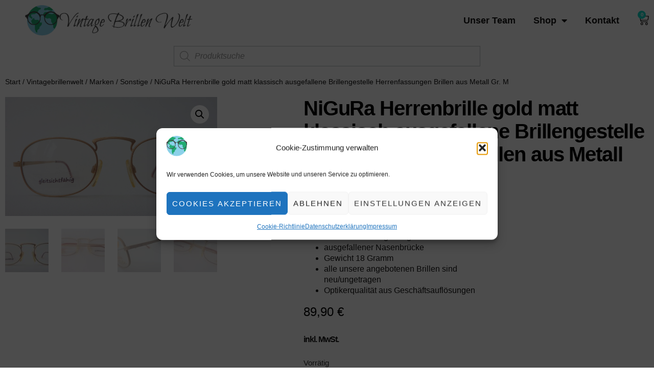

--- FILE ---
content_type: text/html; charset=UTF-8
request_url: https://vintagebrillenwelt.de/shop/marken/sonstige/nigura-herrenbrille-gold-matt-klassisch-ausgefallener-steg-und-form/
body_size: 24793
content:
<!doctype html>
<html lang="de">
<head>
	<meta charset="UTF-8">
	<meta name="viewport" content="width=device-width, initial-scale=1">
	<link rel="profile" href="https://gmpg.org/xfn/11">
	<title>NiGuRa Herrenbrille gold matt klassisch ausgefallene Brillengestelle Herrenfassungen Brillen aus Metall Gr. M &#8211; Vintage Brillen Welt</title>
<meta name='robots' content='max-image-preview:large' />
<link rel="alternate" type="application/rss+xml" title="Vintage Brillen Welt &raquo; Feed" href="https://vintagebrillenwelt.de/feed/" />
<link rel="alternate" type="application/rss+xml" title="Vintage Brillen Welt &raquo; Kommentar-Feed" href="https://vintagebrillenwelt.de/comments/feed/" />
<link rel="alternate" title="oEmbed (JSON)" type="application/json+oembed" href="https://vintagebrillenwelt.de/wp-json/oembed/1.0/embed?url=https%3A%2F%2Fvintagebrillenwelt.de%2Fshop%2Fmarken%2Fsonstige%2Fnigura-herrenbrille-gold-matt-klassisch-ausgefallener-steg-und-form%2F" />
<link rel="alternate" title="oEmbed (XML)" type="text/xml+oembed" href="https://vintagebrillenwelt.de/wp-json/oembed/1.0/embed?url=https%3A%2F%2Fvintagebrillenwelt.de%2Fshop%2Fmarken%2Fsonstige%2Fnigura-herrenbrille-gold-matt-klassisch-ausgefallener-steg-und-form%2F&#038;format=xml" />
<style id='wp-img-auto-sizes-contain-inline-css'>
img:is([sizes=auto i],[sizes^="auto," i]){contain-intrinsic-size:3000px 1500px}
/*# sourceURL=wp-img-auto-sizes-contain-inline-css */
</style>
<style id='wp-emoji-styles-inline-css'>

	img.wp-smiley, img.emoji {
		display: inline !important;
		border: none !important;
		box-shadow: none !important;
		height: 1em !important;
		width: 1em !important;
		margin: 0 0.07em !important;
		vertical-align: -0.1em !important;
		background: none !important;
		padding: 0 !important;
	}
/*# sourceURL=wp-emoji-styles-inline-css */
</style>
<link rel='stylesheet' id='wp-block-library-css' href='https://vintagebrillenwelt.de/wp-includes/css/dist/block-library/style.min.css?ver=6.9' media='all' />
<link rel='stylesheet' id='yith-wcan-shortcodes-css' href='https://vintagebrillenwelt.de/wp-content/plugins/yith-woocommerce-ajax-navigation/assets/css/shortcodes.css?ver=5.16.0' media='all' />
<style id='yith-wcan-shortcodes-inline-css'>
:root{
	--yith-wcan-filters_colors_titles: #434343;
	--yith-wcan-filters_colors_background: #FFFFFF;
	--yith-wcan-filters_colors_accent: #A7144C;
	--yith-wcan-filters_colors_accent_r: 167;
	--yith-wcan-filters_colors_accent_g: 20;
	--yith-wcan-filters_colors_accent_b: 76;
	--yith-wcan-color_swatches_border_radius: 100%;
	--yith-wcan-color_swatches_size: 30px;
	--yith-wcan-labels_style_background: #FFFFFF;
	--yith-wcan-labels_style_background_hover: #A7144C;
	--yith-wcan-labels_style_background_active: #A7144C;
	--yith-wcan-labels_style_text: #434343;
	--yith-wcan-labels_style_text_hover: #FFFFFF;
	--yith-wcan-labels_style_text_active: #FFFFFF;
	--yith-wcan-anchors_style_text: #434343;
	--yith-wcan-anchors_style_text_hover: #A7144C;
	--yith-wcan-anchors_style_text_active: #A7144C;
}
/*# sourceURL=yith-wcan-shortcodes-inline-css */
</style>
<style id='global-styles-inline-css'>
:root{--wp--preset--aspect-ratio--square: 1;--wp--preset--aspect-ratio--4-3: 4/3;--wp--preset--aspect-ratio--3-4: 3/4;--wp--preset--aspect-ratio--3-2: 3/2;--wp--preset--aspect-ratio--2-3: 2/3;--wp--preset--aspect-ratio--16-9: 16/9;--wp--preset--aspect-ratio--9-16: 9/16;--wp--preset--color--black: #000000;--wp--preset--color--cyan-bluish-gray: #abb8c3;--wp--preset--color--white: #ffffff;--wp--preset--color--pale-pink: #f78da7;--wp--preset--color--vivid-red: #cf2e2e;--wp--preset--color--luminous-vivid-orange: #ff6900;--wp--preset--color--luminous-vivid-amber: #fcb900;--wp--preset--color--light-green-cyan: #7bdcb5;--wp--preset--color--vivid-green-cyan: #00d084;--wp--preset--color--pale-cyan-blue: #8ed1fc;--wp--preset--color--vivid-cyan-blue: #0693e3;--wp--preset--color--vivid-purple: #9b51e0;--wp--preset--gradient--vivid-cyan-blue-to-vivid-purple: linear-gradient(135deg,rgb(6,147,227) 0%,rgb(155,81,224) 100%);--wp--preset--gradient--light-green-cyan-to-vivid-green-cyan: linear-gradient(135deg,rgb(122,220,180) 0%,rgb(0,208,130) 100%);--wp--preset--gradient--luminous-vivid-amber-to-luminous-vivid-orange: linear-gradient(135deg,rgb(252,185,0) 0%,rgb(255,105,0) 100%);--wp--preset--gradient--luminous-vivid-orange-to-vivid-red: linear-gradient(135deg,rgb(255,105,0) 0%,rgb(207,46,46) 100%);--wp--preset--gradient--very-light-gray-to-cyan-bluish-gray: linear-gradient(135deg,rgb(238,238,238) 0%,rgb(169,184,195) 100%);--wp--preset--gradient--cool-to-warm-spectrum: linear-gradient(135deg,rgb(74,234,220) 0%,rgb(151,120,209) 20%,rgb(207,42,186) 40%,rgb(238,44,130) 60%,rgb(251,105,98) 80%,rgb(254,248,76) 100%);--wp--preset--gradient--blush-light-purple: linear-gradient(135deg,rgb(255,206,236) 0%,rgb(152,150,240) 100%);--wp--preset--gradient--blush-bordeaux: linear-gradient(135deg,rgb(254,205,165) 0%,rgb(254,45,45) 50%,rgb(107,0,62) 100%);--wp--preset--gradient--luminous-dusk: linear-gradient(135deg,rgb(255,203,112) 0%,rgb(199,81,192) 50%,rgb(65,88,208) 100%);--wp--preset--gradient--pale-ocean: linear-gradient(135deg,rgb(255,245,203) 0%,rgb(182,227,212) 50%,rgb(51,167,181) 100%);--wp--preset--gradient--electric-grass: linear-gradient(135deg,rgb(202,248,128) 0%,rgb(113,206,126) 100%);--wp--preset--gradient--midnight: linear-gradient(135deg,rgb(2,3,129) 0%,rgb(40,116,252) 100%);--wp--preset--font-size--small: 13px;--wp--preset--font-size--medium: 20px;--wp--preset--font-size--large: 36px;--wp--preset--font-size--x-large: 42px;--wp--preset--spacing--20: 0.44rem;--wp--preset--spacing--30: 0.67rem;--wp--preset--spacing--40: 1rem;--wp--preset--spacing--50: 1.5rem;--wp--preset--spacing--60: 2.25rem;--wp--preset--spacing--70: 3.38rem;--wp--preset--spacing--80: 5.06rem;--wp--preset--shadow--natural: 6px 6px 9px rgba(0, 0, 0, 0.2);--wp--preset--shadow--deep: 12px 12px 50px rgba(0, 0, 0, 0.4);--wp--preset--shadow--sharp: 6px 6px 0px rgba(0, 0, 0, 0.2);--wp--preset--shadow--outlined: 6px 6px 0px -3px rgb(255, 255, 255), 6px 6px rgb(0, 0, 0);--wp--preset--shadow--crisp: 6px 6px 0px rgb(0, 0, 0);}:root { --wp--style--global--content-size: 800px;--wp--style--global--wide-size: 1200px; }:where(body) { margin: 0; }.wp-site-blocks > .alignleft { float: left; margin-right: 2em; }.wp-site-blocks > .alignright { float: right; margin-left: 2em; }.wp-site-blocks > .aligncenter { justify-content: center; margin-left: auto; margin-right: auto; }:where(.wp-site-blocks) > * { margin-block-start: 24px; margin-block-end: 0; }:where(.wp-site-blocks) > :first-child { margin-block-start: 0; }:where(.wp-site-blocks) > :last-child { margin-block-end: 0; }:root { --wp--style--block-gap: 24px; }:root :where(.is-layout-flow) > :first-child{margin-block-start: 0;}:root :where(.is-layout-flow) > :last-child{margin-block-end: 0;}:root :where(.is-layout-flow) > *{margin-block-start: 24px;margin-block-end: 0;}:root :where(.is-layout-constrained) > :first-child{margin-block-start: 0;}:root :where(.is-layout-constrained) > :last-child{margin-block-end: 0;}:root :where(.is-layout-constrained) > *{margin-block-start: 24px;margin-block-end: 0;}:root :where(.is-layout-flex){gap: 24px;}:root :where(.is-layout-grid){gap: 24px;}.is-layout-flow > .alignleft{float: left;margin-inline-start: 0;margin-inline-end: 2em;}.is-layout-flow > .alignright{float: right;margin-inline-start: 2em;margin-inline-end: 0;}.is-layout-flow > .aligncenter{margin-left: auto !important;margin-right: auto !important;}.is-layout-constrained > .alignleft{float: left;margin-inline-start: 0;margin-inline-end: 2em;}.is-layout-constrained > .alignright{float: right;margin-inline-start: 2em;margin-inline-end: 0;}.is-layout-constrained > .aligncenter{margin-left: auto !important;margin-right: auto !important;}.is-layout-constrained > :where(:not(.alignleft):not(.alignright):not(.alignfull)){max-width: var(--wp--style--global--content-size);margin-left: auto !important;margin-right: auto !important;}.is-layout-constrained > .alignwide{max-width: var(--wp--style--global--wide-size);}body .is-layout-flex{display: flex;}.is-layout-flex{flex-wrap: wrap;align-items: center;}.is-layout-flex > :is(*, div){margin: 0;}body .is-layout-grid{display: grid;}.is-layout-grid > :is(*, div){margin: 0;}body{padding-top: 0px;padding-right: 0px;padding-bottom: 0px;padding-left: 0px;}a:where(:not(.wp-element-button)){text-decoration: underline;}:root :where(.wp-element-button, .wp-block-button__link){background-color: #32373c;border-width: 0;color: #fff;font-family: inherit;font-size: inherit;font-style: inherit;font-weight: inherit;letter-spacing: inherit;line-height: inherit;padding-top: calc(0.667em + 2px);padding-right: calc(1.333em + 2px);padding-bottom: calc(0.667em + 2px);padding-left: calc(1.333em + 2px);text-decoration: none;text-transform: inherit;}.has-black-color{color: var(--wp--preset--color--black) !important;}.has-cyan-bluish-gray-color{color: var(--wp--preset--color--cyan-bluish-gray) !important;}.has-white-color{color: var(--wp--preset--color--white) !important;}.has-pale-pink-color{color: var(--wp--preset--color--pale-pink) !important;}.has-vivid-red-color{color: var(--wp--preset--color--vivid-red) !important;}.has-luminous-vivid-orange-color{color: var(--wp--preset--color--luminous-vivid-orange) !important;}.has-luminous-vivid-amber-color{color: var(--wp--preset--color--luminous-vivid-amber) !important;}.has-light-green-cyan-color{color: var(--wp--preset--color--light-green-cyan) !important;}.has-vivid-green-cyan-color{color: var(--wp--preset--color--vivid-green-cyan) !important;}.has-pale-cyan-blue-color{color: var(--wp--preset--color--pale-cyan-blue) !important;}.has-vivid-cyan-blue-color{color: var(--wp--preset--color--vivid-cyan-blue) !important;}.has-vivid-purple-color{color: var(--wp--preset--color--vivid-purple) !important;}.has-black-background-color{background-color: var(--wp--preset--color--black) !important;}.has-cyan-bluish-gray-background-color{background-color: var(--wp--preset--color--cyan-bluish-gray) !important;}.has-white-background-color{background-color: var(--wp--preset--color--white) !important;}.has-pale-pink-background-color{background-color: var(--wp--preset--color--pale-pink) !important;}.has-vivid-red-background-color{background-color: var(--wp--preset--color--vivid-red) !important;}.has-luminous-vivid-orange-background-color{background-color: var(--wp--preset--color--luminous-vivid-orange) !important;}.has-luminous-vivid-amber-background-color{background-color: var(--wp--preset--color--luminous-vivid-amber) !important;}.has-light-green-cyan-background-color{background-color: var(--wp--preset--color--light-green-cyan) !important;}.has-vivid-green-cyan-background-color{background-color: var(--wp--preset--color--vivid-green-cyan) !important;}.has-pale-cyan-blue-background-color{background-color: var(--wp--preset--color--pale-cyan-blue) !important;}.has-vivid-cyan-blue-background-color{background-color: var(--wp--preset--color--vivid-cyan-blue) !important;}.has-vivid-purple-background-color{background-color: var(--wp--preset--color--vivid-purple) !important;}.has-black-border-color{border-color: var(--wp--preset--color--black) !important;}.has-cyan-bluish-gray-border-color{border-color: var(--wp--preset--color--cyan-bluish-gray) !important;}.has-white-border-color{border-color: var(--wp--preset--color--white) !important;}.has-pale-pink-border-color{border-color: var(--wp--preset--color--pale-pink) !important;}.has-vivid-red-border-color{border-color: var(--wp--preset--color--vivid-red) !important;}.has-luminous-vivid-orange-border-color{border-color: var(--wp--preset--color--luminous-vivid-orange) !important;}.has-luminous-vivid-amber-border-color{border-color: var(--wp--preset--color--luminous-vivid-amber) !important;}.has-light-green-cyan-border-color{border-color: var(--wp--preset--color--light-green-cyan) !important;}.has-vivid-green-cyan-border-color{border-color: var(--wp--preset--color--vivid-green-cyan) !important;}.has-pale-cyan-blue-border-color{border-color: var(--wp--preset--color--pale-cyan-blue) !important;}.has-vivid-cyan-blue-border-color{border-color: var(--wp--preset--color--vivid-cyan-blue) !important;}.has-vivid-purple-border-color{border-color: var(--wp--preset--color--vivid-purple) !important;}.has-vivid-cyan-blue-to-vivid-purple-gradient-background{background: var(--wp--preset--gradient--vivid-cyan-blue-to-vivid-purple) !important;}.has-light-green-cyan-to-vivid-green-cyan-gradient-background{background: var(--wp--preset--gradient--light-green-cyan-to-vivid-green-cyan) !important;}.has-luminous-vivid-amber-to-luminous-vivid-orange-gradient-background{background: var(--wp--preset--gradient--luminous-vivid-amber-to-luminous-vivid-orange) !important;}.has-luminous-vivid-orange-to-vivid-red-gradient-background{background: var(--wp--preset--gradient--luminous-vivid-orange-to-vivid-red) !important;}.has-very-light-gray-to-cyan-bluish-gray-gradient-background{background: var(--wp--preset--gradient--very-light-gray-to-cyan-bluish-gray) !important;}.has-cool-to-warm-spectrum-gradient-background{background: var(--wp--preset--gradient--cool-to-warm-spectrum) !important;}.has-blush-light-purple-gradient-background{background: var(--wp--preset--gradient--blush-light-purple) !important;}.has-blush-bordeaux-gradient-background{background: var(--wp--preset--gradient--blush-bordeaux) !important;}.has-luminous-dusk-gradient-background{background: var(--wp--preset--gradient--luminous-dusk) !important;}.has-pale-ocean-gradient-background{background: var(--wp--preset--gradient--pale-ocean) !important;}.has-electric-grass-gradient-background{background: var(--wp--preset--gradient--electric-grass) !important;}.has-midnight-gradient-background{background: var(--wp--preset--gradient--midnight) !important;}.has-small-font-size{font-size: var(--wp--preset--font-size--small) !important;}.has-medium-font-size{font-size: var(--wp--preset--font-size--medium) !important;}.has-large-font-size{font-size: var(--wp--preset--font-size--large) !important;}.has-x-large-font-size{font-size: var(--wp--preset--font-size--x-large) !important;}
:root :where(.wp-block-pullquote){font-size: 1.5em;line-height: 1.6;}
/*# sourceURL=global-styles-inline-css */
</style>
<link rel='stylesheet' id='photoswipe-css' href='https://vintagebrillenwelt.de/wp-content/plugins/woocommerce/assets/css/photoswipe/photoswipe.min.css?ver=10.4.3' media='all' />
<link rel='stylesheet' id='photoswipe-default-skin-css' href='https://vintagebrillenwelt.de/wp-content/plugins/woocommerce/assets/css/photoswipe/default-skin/default-skin.min.css?ver=10.4.3' media='all' />
<link rel='stylesheet' id='woocommerce-layout-css' href='https://vintagebrillenwelt.de/wp-content/plugins/woocommerce/assets/css/woocommerce-layout.css?ver=10.4.3' media='all' />
<link rel='stylesheet' id='woocommerce-smallscreen-css' href='https://vintagebrillenwelt.de/wp-content/plugins/woocommerce/assets/css/woocommerce-smallscreen.css?ver=10.4.3' media='only screen and (max-width: 768px)' />
<link rel='stylesheet' id='woocommerce-general-css' href='https://vintagebrillenwelt.de/wp-content/plugins/woocommerce/assets/css/woocommerce.css?ver=10.4.3' media='all' />
<style id='woocommerce-inline-inline-css'>
.woocommerce form .form-row .required { visibility: visible; }
/*# sourceURL=woocommerce-inline-inline-css */
</style>
<link rel='stylesheet' id='cmplz-general-css' href='https://vintagebrillenwelt.de/wp-content/plugins/complianz-gdpr/assets/css/cookieblocker.min.css?ver=1765959664' media='all' />
<link rel='stylesheet' id='dgwt-wcas-style-css' href='https://vintagebrillenwelt.de/wp-content/plugins/ajax-search-for-woocommerce/assets/css/style.min.css?ver=1.32.2' media='all' />
<link rel='stylesheet' id='hello-elementor-css' href='https://vintagebrillenwelt.de/wp-content/themes/hello-elementor/assets/css/reset.css?ver=3.4.5' media='all' />
<link rel='stylesheet' id='hello-elementor-theme-style-css' href='https://vintagebrillenwelt.de/wp-content/themes/hello-elementor/assets/css/theme.css?ver=3.4.5' media='all' />
<link rel='stylesheet' id='hello-elementor-header-footer-css' href='https://vintagebrillenwelt.de/wp-content/themes/hello-elementor/assets/css/header-footer.css?ver=3.4.5' media='all' />
<link rel='stylesheet' id='elementor-frontend-css' href='https://vintagebrillenwelt.de/wp-content/plugins/elementor/assets/css/frontend.min.css?ver=3.34.2' media='all' />
<style id='elementor-frontend-inline-css'>

				.elementor-widget-woocommerce-checkout-page .woocommerce table.woocommerce-checkout-review-order-table {
				    margin: var(--sections-margin, 24px 0 24px 0);
				    padding: var(--sections-padding, 16px 16px);
				}
				.elementor-widget-woocommerce-checkout-page .woocommerce table.woocommerce-checkout-review-order-table .cart_item td.product-name {
				    padding-right: 20px;
				}
				.elementor-widget-woocommerce-checkout-page .woocommerce .woocommerce-checkout #payment {
					border: none;
					padding: 0;
				}
				.elementor-widget-woocommerce-checkout-page .woocommerce .e-checkout__order_review-2 {
					background: var(--sections-background-color, #ffffff);
				    border-radius: var(--sections-border-radius, 3px);
				    padding: var(--sections-padding, 16px 30px);
				    margin: var(--sections-margin, 0 0 24px 0);
				    border-style: var(--sections-border-type, solid);
				    border-color: var(--sections-border-color, #D5D8DC);
				    border-width: 1px;
				    display: block;
				}
				.elementor-widget-woocommerce-checkout-page .woocommerce-checkout .place-order {
					display: -webkit-box;
					display: -ms-flexbox;
					display: flex;
					-webkit-box-orient: vertical;
					-webkit-box-direction: normal;
					-ms-flex-direction: column;
					flex-direction: column;
					-ms-flex-wrap: wrap;
					flex-wrap: wrap;
					padding: 0;
					margin-bottom: 0;
					margin-top: 1em;
					-webkit-box-align: var(--place-order-title-alignment, stretch);
					-ms-flex-align: var(--place-order-title-alignment, stretch);
					align-items: var(--place-order-title-alignment, stretch); 
				}
				.elementor-widget-woocommerce-checkout-page .woocommerce-checkout #place_order {
					background-color: #5bc0de;
					width: var(--purchase-button-width, auto);
					float: none;
					color: var(--purchase-button-normal-text-color, #ffffff);
					min-height: auto;
					padding: var(--purchase-button-padding, 1em 1em);
					border-radius: var(--purchase-button-border-radius, 3px); 
		        }
		        .elementor-widget-woocommerce-checkout-page .woocommerce-checkout #place_order:hover {
					background-color: #5bc0de;
					color: var(--purchase-button-hover-text-color, #ffffff);
					border-color: var(--purchase-button-hover-border-color, #5bc0de);
					-webkit-transition-duration: var(--purchase-button-hover-transition-duration, 0.3s);
					-o-transition-duration: var(--purchase-button-hover-transition-duration, 0.3s);
					transition-duration: var(--purchase-button-hover-transition-duration, 0.3s); 
                }
			
/*# sourceURL=elementor-frontend-inline-css */
</style>
<link rel='stylesheet' id='elementor-post-28257-css' href='https://vintagebrillenwelt.de/wp-content/uploads/elementor/css/post-28257.css?ver=1768988255' media='all' />
<link rel='stylesheet' id='widget-image-css' href='https://vintagebrillenwelt.de/wp-content/plugins/elementor/assets/css/widget-image.min.css?ver=3.34.2' media='all' />
<link rel='stylesheet' id='widget-nav-menu-css' href='https://vintagebrillenwelt.de/wp-content/plugins/elementor-pro/assets/css/widget-nav-menu.min.css?ver=3.34.1' media='all' />
<link rel='stylesheet' id='widget-woocommerce-menu-cart-css' href='https://vintagebrillenwelt.de/wp-content/plugins/elementor-pro/assets/css/widget-woocommerce-menu-cart.min.css?ver=3.34.1' media='all' />
<link rel='stylesheet' id='widget-heading-css' href='https://vintagebrillenwelt.de/wp-content/plugins/elementor/assets/css/widget-heading.min.css?ver=3.34.2' media='all' />
<link rel='stylesheet' id='widget-social-icons-css' href='https://vintagebrillenwelt.de/wp-content/plugins/elementor/assets/css/widget-social-icons.min.css?ver=3.34.2' media='all' />
<link rel='stylesheet' id='e-apple-webkit-css' href='https://vintagebrillenwelt.de/wp-content/plugins/elementor/assets/css/conditionals/apple-webkit.min.css?ver=3.34.2' media='all' />
<link rel='stylesheet' id='widget-woocommerce-product-images-css' href='https://vintagebrillenwelt.de/wp-content/plugins/elementor-pro/assets/css/widget-woocommerce-product-images.min.css?ver=3.34.1' media='all' />
<link rel='stylesheet' id='widget-woocommerce-product-price-css' href='https://vintagebrillenwelt.de/wp-content/plugins/elementor-pro/assets/css/widget-woocommerce-product-price.min.css?ver=3.34.1' media='all' />
<link rel='stylesheet' id='widget-woocommerce-product-add-to-cart-css' href='https://vintagebrillenwelt.de/wp-content/plugins/elementor-pro/assets/css/widget-woocommerce-product-add-to-cart.min.css?ver=3.34.1' media='all' />
<link rel='stylesheet' id='widget-woocommerce-product-meta-css' href='https://vintagebrillenwelt.de/wp-content/plugins/elementor-pro/assets/css/widget-woocommerce-product-meta.min.css?ver=3.34.1' media='all' />
<link rel='stylesheet' id='widget-woocommerce-product-data-tabs-css' href='https://vintagebrillenwelt.de/wp-content/plugins/elementor-pro/assets/css/widget-woocommerce-product-data-tabs.min.css?ver=3.34.1' media='all' />
<link rel='stylesheet' id='widget-woocommerce-products-css' href='https://vintagebrillenwelt.de/wp-content/plugins/elementor-pro/assets/css/widget-woocommerce-products.min.css?ver=3.34.1' media='all' />
<link rel='stylesheet' id='elementor-icons-css' href='https://vintagebrillenwelt.de/wp-content/plugins/elementor/assets/lib/eicons/css/elementor-icons.min.css?ver=5.46.0' media='all' />
<link rel='stylesheet' id='elementor-post-28284-css' href='https://vintagebrillenwelt.de/wp-content/uploads/elementor/css/post-28284.css?ver=1768988255' media='all' />
<link rel='stylesheet' id='elementor-post-28279-css' href='https://vintagebrillenwelt.de/wp-content/uploads/elementor/css/post-28279.css?ver=1768988255' media='all' />
<link rel='stylesheet' id='elementor-post-28269-css' href='https://vintagebrillenwelt.de/wp-content/uploads/elementor/css/post-28269.css?ver=1768988275' media='all' />
<link rel='stylesheet' id='woocommerce-gzd-layout-css' href='https://vintagebrillenwelt.de/wp-content/plugins/woocommerce-germanized/build/static/layout-styles.css?ver=3.20.5' media='all' />
<style id='woocommerce-gzd-layout-inline-css'>
.woocommerce-checkout .shop_table { background-color: #eeeeee; } .product p.deposit-packaging-type { font-size: 1.25em !important; } p.woocommerce-shipping-destination { display: none; }
                .wc-gzd-nutri-score-value-a {
                    background: url(https://vintagebrillenwelt.de/wp-content/plugins/woocommerce-germanized/assets/images/nutri-score-a.svg) no-repeat;
                }
                .wc-gzd-nutri-score-value-b {
                    background: url(https://vintagebrillenwelt.de/wp-content/plugins/woocommerce-germanized/assets/images/nutri-score-b.svg) no-repeat;
                }
                .wc-gzd-nutri-score-value-c {
                    background: url(https://vintagebrillenwelt.de/wp-content/plugins/woocommerce-germanized/assets/images/nutri-score-c.svg) no-repeat;
                }
                .wc-gzd-nutri-score-value-d {
                    background: url(https://vintagebrillenwelt.de/wp-content/plugins/woocommerce-germanized/assets/images/nutri-score-d.svg) no-repeat;
                }
                .wc-gzd-nutri-score-value-e {
                    background: url(https://vintagebrillenwelt.de/wp-content/plugins/woocommerce-germanized/assets/images/nutri-score-e.svg) no-repeat;
                }
            
/*# sourceURL=woocommerce-gzd-layout-inline-css */
</style>
<link rel='stylesheet' id='elementor-icons-shared-0-css' href='https://vintagebrillenwelt.de/wp-content/plugins/elementor/assets/lib/font-awesome/css/fontawesome.min.css?ver=5.15.3' media='all' />
<link rel='stylesheet' id='elementor-icons-fa-solid-css' href='https://vintagebrillenwelt.de/wp-content/plugins/elementor/assets/lib/font-awesome/css/solid.min.css?ver=5.15.3' media='all' />
<link rel='stylesheet' id='elementor-icons-fa-brands-css' href='https://vintagebrillenwelt.de/wp-content/plugins/elementor/assets/lib/font-awesome/css/brands.min.css?ver=5.15.3' media='all' />
<script src="https://vintagebrillenwelt.de/wp-includes/js/jquery/jquery.min.js?ver=3.7.1" id="jquery-core-js"></script>
<script src="https://vintagebrillenwelt.de/wp-includes/js/jquery/jquery-migrate.min.js?ver=3.4.1" id="jquery-migrate-js"></script>
<script src="https://vintagebrillenwelt.de/wp-content/plugins/woocommerce/assets/js/accounting/accounting.min.js?ver=0.4.2" id="wc-accounting-js"></script>
<script src="https://vintagebrillenwelt.de/wp-content/plugins/woocommerce/assets/js/jquery-blockui/jquery.blockUI.min.js?ver=2.7.0-wc.10.4.3" id="wc-jquery-blockui-js" defer data-wp-strategy="defer"></script>
<script id="wc-add-to-cart-js-extra">
var wc_add_to_cart_params = {"ajax_url":"/wp-admin/admin-ajax.php","wc_ajax_url":"/?wc-ajax=%%endpoint%%","i18n_view_cart":"Warenkorb anzeigen","cart_url":"https://vintagebrillenwelt.de/warenkorb/","is_cart":"","cart_redirect_after_add":"no"};
//# sourceURL=wc-add-to-cart-js-extra
</script>
<script src="https://vintagebrillenwelt.de/wp-content/plugins/woocommerce/assets/js/frontend/add-to-cart.min.js?ver=10.4.3" id="wc-add-to-cart-js" defer data-wp-strategy="defer"></script>
<script src="https://vintagebrillenwelt.de/wp-content/plugins/woocommerce/assets/js/zoom/jquery.zoom.min.js?ver=1.7.21-wc.10.4.3" id="wc-zoom-js" defer data-wp-strategy="defer"></script>
<script src="https://vintagebrillenwelt.de/wp-content/plugins/woocommerce/assets/js/flexslider/jquery.flexslider.min.js?ver=2.7.2-wc.10.4.3" id="wc-flexslider-js" defer data-wp-strategy="defer"></script>
<script src="https://vintagebrillenwelt.de/wp-content/plugins/woocommerce/assets/js/photoswipe/photoswipe.min.js?ver=4.1.1-wc.10.4.3" id="wc-photoswipe-js" defer data-wp-strategy="defer"></script>
<script src="https://vintagebrillenwelt.de/wp-content/plugins/woocommerce/assets/js/photoswipe/photoswipe-ui-default.min.js?ver=4.1.1-wc.10.4.3" id="wc-photoswipe-ui-default-js" defer data-wp-strategy="defer"></script>
<script id="wc-single-product-js-extra">
var wc_single_product_params = {"i18n_required_rating_text":"Bitte w\u00e4hlen Sie eine Bewertung","i18n_rating_options":["1 von 5\u00a0Sternen","2 von 5\u00a0Sternen","3 von 5\u00a0Sternen","4 von 5\u00a0Sternen","5 von 5\u00a0Sternen"],"i18n_product_gallery_trigger_text":"Bildergalerie im Vollbildmodus anzeigen","review_rating_required":"yes","flexslider":{"rtl":false,"animation":"slide","smoothHeight":true,"directionNav":false,"controlNav":"thumbnails","slideshow":false,"animationSpeed":500,"animationLoop":false,"allowOneSlide":false},"zoom_enabled":"1","zoom_options":[],"photoswipe_enabled":"1","photoswipe_options":{"shareEl":false,"closeOnScroll":false,"history":false,"hideAnimationDuration":0,"showAnimationDuration":0},"flexslider_enabled":"1"};
//# sourceURL=wc-single-product-js-extra
</script>
<script src="https://vintagebrillenwelt.de/wp-content/plugins/woocommerce/assets/js/frontend/single-product.min.js?ver=10.4.3" id="wc-single-product-js" defer data-wp-strategy="defer"></script>
<script src="https://vintagebrillenwelt.de/wp-content/plugins/woocommerce/assets/js/js-cookie/js.cookie.min.js?ver=2.1.4-wc.10.4.3" id="wc-js-cookie-js" defer data-wp-strategy="defer"></script>
<script id="woocommerce-js-extra">
var woocommerce_params = {"ajax_url":"/wp-admin/admin-ajax.php","wc_ajax_url":"/?wc-ajax=%%endpoint%%","i18n_password_show":"Passwort anzeigen","i18n_password_hide":"Passwort ausblenden"};
//# sourceURL=woocommerce-js-extra
</script>
<script src="https://vintagebrillenwelt.de/wp-content/plugins/woocommerce/assets/js/frontend/woocommerce.min.js?ver=10.4.3" id="woocommerce-js" defer data-wp-strategy="defer"></script>
<script id="wc-gzd-unit-price-observer-queue-js-extra">
var wc_gzd_unit_price_observer_queue_params = {"ajax_url":"/wp-admin/admin-ajax.php","wc_ajax_url":"/?wc-ajax=%%endpoint%%","refresh_unit_price_nonce":"1bf3b842de"};
//# sourceURL=wc-gzd-unit-price-observer-queue-js-extra
</script>
<script src="https://vintagebrillenwelt.de/wp-content/plugins/woocommerce-germanized/build/static/unit-price-observer-queue.js?ver=3.20.5" id="wc-gzd-unit-price-observer-queue-js" defer data-wp-strategy="defer"></script>
<script id="wc-gzd-unit-price-observer-js-extra">
var wc_gzd_unit_price_observer_params = {"wrapper":".product","price_selector":{"p.price":{"is_total_price":false,"is_primary_selector":true,"quantity_selector":""}},"replace_price":"1","product_id":"10062","price_decimal_sep":",","price_thousand_sep":".","qty_selector":"input.quantity, input.qty","refresh_on_load":""};
//# sourceURL=wc-gzd-unit-price-observer-js-extra
</script>
<script src="https://vintagebrillenwelt.de/wp-content/plugins/woocommerce-germanized/build/static/unit-price-observer.js?ver=3.20.5" id="wc-gzd-unit-price-observer-js" defer data-wp-strategy="defer"></script>
<script id="wc-cart-fragments-js-extra">
var wc_cart_fragments_params = {"ajax_url":"/wp-admin/admin-ajax.php","wc_ajax_url":"/?wc-ajax=%%endpoint%%","cart_hash_key":"wc_cart_hash_6b78e5b97d72923eb9068a2ae8d2060d","fragment_name":"wc_fragments_6b78e5b97d72923eb9068a2ae8d2060d","request_timeout":"5000"};
//# sourceURL=wc-cart-fragments-js-extra
</script>
<script src="https://vintagebrillenwelt.de/wp-content/plugins/woocommerce/assets/js/frontend/cart-fragments.min.js?ver=10.4.3" id="wc-cart-fragments-js" defer data-wp-strategy="defer"></script>
<link rel="https://api.w.org/" href="https://vintagebrillenwelt.de/wp-json/" /><link rel="alternate" title="JSON" type="application/json" href="https://vintagebrillenwelt.de/wp-json/wp/v2/product/10062" /><link rel="EditURI" type="application/rsd+xml" title="RSD" href="https://vintagebrillenwelt.de/xmlrpc.php?rsd" />
<meta name="generator" content="WordPress 6.9" />
<meta name="generator" content="WooCommerce 10.4.3" />
<link rel="canonical" href="https://vintagebrillenwelt.de/shop/marken/sonstige/nigura-herrenbrille-gold-matt-klassisch-ausgefallener-steg-und-form/" />
<link rel='shortlink' href='https://vintagebrillenwelt.de/?p=10062' />
			<style>.cmplz-hidden {
					display: none !important;
				}</style>		<style>
			.dgwt-wcas-ico-magnifier,.dgwt-wcas-ico-magnifier-handler{max-width:20px}.dgwt-wcas-search-wrapp{max-width:600px}		</style>
		<meta name="description" content="Modell: NiGuRa mod. 571 D
 	Gr. M  50-21siehe Abmessungen-gleitsichtfähig
 	Farbe: gold matt
 	besondere Formgebung
 	ausgefallener Nasenbrücke
 	Gewicht 18 Gramm
 	alle unsere angebotenen Brillen sind neu/ungetragen
 	Optikerqualität aus Geschäftsauflösungen">
	<noscript><style>.woocommerce-product-gallery{ opacity: 1 !important; }</style></noscript>
	<meta name="generator" content="Elementor 3.34.2; features: additional_custom_breakpoints; settings: css_print_method-external, google_font-enabled, font_display-auto">
			<style>
				.e-con.e-parent:nth-of-type(n+4):not(.e-lazyloaded):not(.e-no-lazyload),
				.e-con.e-parent:nth-of-type(n+4):not(.e-lazyloaded):not(.e-no-lazyload) * {
					background-image: none !important;
				}
				@media screen and (max-height: 1024px) {
					.e-con.e-parent:nth-of-type(n+3):not(.e-lazyloaded):not(.e-no-lazyload),
					.e-con.e-parent:nth-of-type(n+3):not(.e-lazyloaded):not(.e-no-lazyload) * {
						background-image: none !important;
					}
				}
				@media screen and (max-height: 640px) {
					.e-con.e-parent:nth-of-type(n+2):not(.e-lazyloaded):not(.e-no-lazyload),
					.e-con.e-parent:nth-of-type(n+2):not(.e-lazyloaded):not(.e-no-lazyload) * {
						background-image: none !important;
					}
				}
			</style>
			<link rel="icon" href="https://vintagebrillenwelt.de/wp-content/uploads/2020/02/cropped-Logo-Horizontal-32x32.png" sizes="32x32" />
<link rel="icon" href="https://vintagebrillenwelt.de/wp-content/uploads/2020/02/cropped-Logo-Horizontal-192x192.png" sizes="192x192" />
<link rel="apple-touch-icon" href="https://vintagebrillenwelt.de/wp-content/uploads/2020/02/cropped-Logo-Horizontal-180x180.png" />
<meta name="msapplication-TileImage" content="https://vintagebrillenwelt.de/wp-content/uploads/2020/02/cropped-Logo-Horizontal-270x270.png" />
		<style id="wp-custom-css">
			.woocommerce-info {
    display: flex;
    justify-content: center; /* Horizontale Zentrierung */
    align-items: center;    /* Vertikale Zentrierung */
    text-align: center;     /* Zentriert den Textinhalt */
	    font-size: 1.5rem;      /* Erhöht die Schriftgröße */
}
		</style>
		</head>
<body data-cmplz=1 class="wp-singular product-template-default single single-product postid-10062 wp-custom-logo wp-embed-responsive wp-theme-hello-elementor wp-child-theme-CM theme-hello-elementor woocommerce woocommerce-page woocommerce-no-js yith-wcan-free hello-elementor-default elementor-default elementor-template-full-width elementor-kit-28257 elementor-page-28269">


<a class="skip-link screen-reader-text" href="#content">Zum Inhalt springen</a>

		<header data-elementor-type="header" data-elementor-id="28284" class="elementor elementor-28284 elementor-location-header" data-elementor-post-type="elementor_library">
					<section class="elementor-section elementor-top-section elementor-element elementor-element-7860e516 elementor-section-height-min-height elementor-section-content-middle elementor-section-boxed elementor-section-height-default elementor-section-items-middle" data-id="7860e516" data-element_type="section" data-settings="{&quot;background_background&quot;:&quot;classic&quot;}">
						<div class="elementor-container elementor-column-gap-default">
					<div class="elementor-column elementor-col-33 elementor-top-column elementor-element elementor-element-be5d1ef" data-id="be5d1ef" data-element_type="column">
			<div class="elementor-widget-wrap elementor-element-populated">
						<div class="elementor-element elementor-element-583c821d elementor-widget elementor-widget-theme-site-logo elementor-widget-image" data-id="583c821d" data-element_type="widget" data-widget_type="theme-site-logo.default">
				<div class="elementor-widget-container">
											<a href="https://vintagebrillenwelt.de">
			<img width="410" height="75" src="https://vintagebrillenwelt.de/wp-content/uploads/2020/04/Logo-Horizontal.png" class="attachment-full size-full wp-image-8511" alt="" srcset="https://vintagebrillenwelt.de/wp-content/uploads/2020/04/Logo-Horizontal.png 410w, https://vintagebrillenwelt.de/wp-content/uploads/2020/04/Logo-Horizontal-64x12.png 64w, https://vintagebrillenwelt.de/wp-content/uploads/2020/04/Logo-Horizontal-300x55.png 300w" sizes="(max-width: 410px) 100vw, 410px" />				</a>
											</div>
				</div>
					</div>
		</div>
				<div class="elementor-column elementor-col-66 elementor-top-column elementor-element elementor-element-4f296ef" data-id="4f296ef" data-element_type="column">
			<div class="elementor-widget-wrap elementor-element-populated">
						<div class="elementor-element elementor-element-f07c7ca elementor-nav-menu__align-justify elementor-nav-menu--stretch elementor-widget__width-auto elementor-nav-menu__text-align-center elementor-nav-menu--dropdown-tablet elementor-nav-menu--toggle elementor-nav-menu--burger elementor-widget elementor-widget-nav-menu" data-id="f07c7ca" data-element_type="widget" data-settings="{&quot;full_width&quot;:&quot;stretch&quot;,&quot;layout&quot;:&quot;horizontal&quot;,&quot;submenu_icon&quot;:{&quot;value&quot;:&quot;&lt;i class=\&quot;fas fa-caret-down\&quot; aria-hidden=\&quot;true\&quot;&gt;&lt;\/i&gt;&quot;,&quot;library&quot;:&quot;fa-solid&quot;},&quot;toggle&quot;:&quot;burger&quot;}" data-widget_type="nav-menu.default">
				<div class="elementor-widget-container">
								<nav aria-label="Menü" class="elementor-nav-menu--main elementor-nav-menu__container elementor-nav-menu--layout-horizontal e--pointer-underline e--animation-fade">
				<ul id="menu-1-f07c7ca" class="elementor-nav-menu"><li class="menu-item menu-item-type-post_type menu-item-object-page menu-item-28534"><a href="https://vintagebrillenwelt.de/unserteam/" class="elementor-item">Unser Team</a></li>
<li class="megamenu col-4 menu-item menu-item-type-post_type menu-item-object-page menu-item-has-children current_page_parent menu-item-18"><a href="https://vintagebrillenwelt.de/shop/" class="elementor-item">Shop</a>
<ul class="sub-menu elementor-nav-menu--dropdown">
	<li class="menu-item menu-item-type-custom menu-item-object-custom menu-item-8053"><a href="https://vintagebrillenwelt.de/product-category/damenbrillen/" class="elementor-sub-item">Damenbrillen</a></li>
	<li class="menu-item menu-item-type-custom menu-item-object-custom menu-item-8054"><a href="https://vintagebrillenwelt.de/product-category/herrenbrillen/" class="elementor-sub-item">Herrenbrillen</a></li>
	<li class="menu-item menu-item-type-custom menu-item-object-custom menu-item-8055"><a href="https://vintagebrillenwelt.de/product-category/unisex/" class="elementor-sub-item">Unisex</a></li>
	<li class="menu-item menu-item-type-custom menu-item-object-custom menu-item-8056"><a href="https://vintagebrillenwelt.de/product-category/raritaeten/" class="elementor-sub-item">Raritäten</a></li>
	<li class="menu-item menu-item-type-custom menu-item-object-custom menu-item-8057"><a href="https://vintagebrillenwelt.de/product-category//product-category/lese-halbbrille/" class="elementor-sub-item">Lese-/Halbbrillen</a></li>
	<li class="menu-item menu-item-type-custom menu-item-object-custom menu-item-8058"><a href="https://vintagebrillenwelt.de/product-category/kinderbrillen/" class="elementor-sub-item">Kinderbrillen</a></li>
	<li class="menu-item menu-item-type-custom menu-item-object-custom menu-item-8059"><a href="https://vintagebrillenwelt.de/product-category/sonnebrillen/" class="elementor-sub-item">Sonnenbrillen</a></li>
	<li class="menu-item menu-item-type-custom menu-item-object-custom menu-item-8060"><a href="https://vintagebrillenwelt.de/product-category/jahrzehnte/" class="elementor-sub-item">Jahrzehnte</a></li>
	<li class="menu-item menu-item-type-custom menu-item-object-custom menu-item-8061"><a href="https://vintagebrillenwelt.de/product-category/marken/" class="elementor-sub-item">Marken</a></li>
</ul>
</li>
<li class="menu-item menu-item-type-custom menu-item-object-custom menu-item-home menu-item-8863"><a href="https://vintagebrillenwelt.de#kontakt" class="elementor-item elementor-item-anchor">Kontakt</a></li>
</ul>			</nav>
					<div class="elementor-menu-toggle" role="button" tabindex="0" aria-label="Menu Toggle" aria-expanded="false">
			<i aria-hidden="true" role="presentation" class="elementor-menu-toggle__icon--open eicon-menu-bar"></i><i aria-hidden="true" role="presentation" class="elementor-menu-toggle__icon--close eicon-close"></i>		</div>
					<nav class="elementor-nav-menu--dropdown elementor-nav-menu__container" aria-hidden="true">
				<ul id="menu-2-f07c7ca" class="elementor-nav-menu"><li class="menu-item menu-item-type-post_type menu-item-object-page menu-item-28534"><a href="https://vintagebrillenwelt.de/unserteam/" class="elementor-item" tabindex="-1">Unser Team</a></li>
<li class="megamenu col-4 menu-item menu-item-type-post_type menu-item-object-page menu-item-has-children current_page_parent menu-item-18"><a href="https://vintagebrillenwelt.de/shop/" class="elementor-item" tabindex="-1">Shop</a>
<ul class="sub-menu elementor-nav-menu--dropdown">
	<li class="menu-item menu-item-type-custom menu-item-object-custom menu-item-8053"><a href="https://vintagebrillenwelt.de/product-category/damenbrillen/" class="elementor-sub-item" tabindex="-1">Damenbrillen</a></li>
	<li class="menu-item menu-item-type-custom menu-item-object-custom menu-item-8054"><a href="https://vintagebrillenwelt.de/product-category/herrenbrillen/" class="elementor-sub-item" tabindex="-1">Herrenbrillen</a></li>
	<li class="menu-item menu-item-type-custom menu-item-object-custom menu-item-8055"><a href="https://vintagebrillenwelt.de/product-category/unisex/" class="elementor-sub-item" tabindex="-1">Unisex</a></li>
	<li class="menu-item menu-item-type-custom menu-item-object-custom menu-item-8056"><a href="https://vintagebrillenwelt.de/product-category/raritaeten/" class="elementor-sub-item" tabindex="-1">Raritäten</a></li>
	<li class="menu-item menu-item-type-custom menu-item-object-custom menu-item-8057"><a href="https://vintagebrillenwelt.de/product-category//product-category/lese-halbbrille/" class="elementor-sub-item" tabindex="-1">Lese-/Halbbrillen</a></li>
	<li class="menu-item menu-item-type-custom menu-item-object-custom menu-item-8058"><a href="https://vintagebrillenwelt.de/product-category/kinderbrillen/" class="elementor-sub-item" tabindex="-1">Kinderbrillen</a></li>
	<li class="menu-item menu-item-type-custom menu-item-object-custom menu-item-8059"><a href="https://vintagebrillenwelt.de/product-category/sonnebrillen/" class="elementor-sub-item" tabindex="-1">Sonnenbrillen</a></li>
	<li class="menu-item menu-item-type-custom menu-item-object-custom menu-item-8060"><a href="https://vintagebrillenwelt.de/product-category/jahrzehnte/" class="elementor-sub-item" tabindex="-1">Jahrzehnte</a></li>
	<li class="menu-item menu-item-type-custom menu-item-object-custom menu-item-8061"><a href="https://vintagebrillenwelt.de/product-category/marken/" class="elementor-sub-item" tabindex="-1">Marken</a></li>
</ul>
</li>
<li class="menu-item menu-item-type-custom menu-item-object-custom menu-item-home menu-item-8863"><a href="https://vintagebrillenwelt.de#kontakt" class="elementor-item elementor-item-anchor" tabindex="-1">Kontakt</a></li>
</ul>			</nav>
						</div>
				</div>
				<div class="elementor-element elementor-element-aa5fc47 elementor-widget__width-auto toggle-icon--cart-medium elementor-menu-cart--items-indicator-bubble elementor-menu-cart--cart-type-side-cart elementor-menu-cart--show-remove-button-yes elementor-widget elementor-widget-woocommerce-menu-cart" data-id="aa5fc47" data-element_type="widget" data-settings="{&quot;cart_type&quot;:&quot;side-cart&quot;,&quot;open_cart&quot;:&quot;click&quot;,&quot;automatically_open_cart&quot;:&quot;no&quot;}" data-widget_type="woocommerce-menu-cart.default">
				<div class="elementor-widget-container">
							<div class="elementor-menu-cart__wrapper">
							<div class="elementor-menu-cart__toggle_wrapper">
					<div class="elementor-menu-cart__container elementor-lightbox" aria-hidden="true">
						<div class="elementor-menu-cart__main" aria-hidden="true">
									<div class="elementor-menu-cart__close-button">
					</div>
									<div class="widget_shopping_cart_content">
															</div>
						</div>
					</div>
							<div class="elementor-menu-cart__toggle elementor-button-wrapper">
			<a id="elementor-menu-cart__toggle_button" href="#" class="elementor-menu-cart__toggle_button elementor-button elementor-size-sm" aria-expanded="false">
				<span class="elementor-button-text"><span class="woocommerce-Price-amount amount"><bdi>0,00&nbsp;<span class="woocommerce-Price-currencySymbol">&euro;</span></bdi></span></span>
				<span class="elementor-button-icon">
					<span class="elementor-button-icon-qty" data-counter="0">0</span>
					<i class="eicon-cart-medium"></i>					<span class="elementor-screen-only">Warenkorb</span>
				</span>
			</a>
		</div>
						</div>
					</div> <!-- close elementor-menu-cart__wrapper -->
						</div>
				</div>
					</div>
		</div>
					</div>
		</section>
				<section class="elementor-section elementor-top-section elementor-element elementor-element-cb3c214 elementor-section-boxed elementor-section-height-default elementor-section-height-default" data-id="cb3c214" data-element_type="section">
						<div class="elementor-container elementor-column-gap-default">
					<div class="elementor-column elementor-col-100 elementor-top-column elementor-element elementor-element-22fd4be" data-id="22fd4be" data-element_type="column">
			<div class="elementor-widget-wrap elementor-element-populated">
						<div class="elementor-element elementor-element-5fb336e elementor-widget elementor-widget-text-editor" data-id="5fb336e" data-element_type="widget" data-widget_type="text-editor.default">
				<div class="elementor-widget-container">
									<div  class="dgwt-wcas-search-wrapp dgwt-wcas-is-detail-box dgwt-wcas-no-submit woocommerce dgwt-wcas-style-solaris js-dgwt-wcas-layout-classic dgwt-wcas-layout-classic js-dgwt-wcas-mobile-overlay-enabled">
		<form class="dgwt-wcas-search-form" role="search" action="https://vintagebrillenwelt.de/" method="get">
		<div class="dgwt-wcas-sf-wrapp">
							<svg
					class="dgwt-wcas-ico-magnifier" xmlns="http://www.w3.org/2000/svg"
					xmlns:xlink="http://www.w3.org/1999/xlink" x="0px" y="0px"
					viewBox="0 0 51.539 51.361" xml:space="preserve">
					<path 						d="M51.539,49.356L37.247,35.065c3.273-3.74,5.272-8.623,5.272-13.983c0-11.742-9.518-21.26-21.26-21.26 S0,9.339,0,21.082s9.518,21.26,21.26,21.26c5.361,0,10.244-1.999,13.983-5.272l14.292,14.292L51.539,49.356z M2.835,21.082 c0-10.176,8.249-18.425,18.425-18.425s18.425,8.249,18.425,18.425S31.436,39.507,21.26,39.507S2.835,31.258,2.835,21.082z"/>
				</svg>
							<label class="screen-reader-text"
				for="dgwt-wcas-search-input-1">
				Products search			</label>

			<input
				id="dgwt-wcas-search-input-1"
				type="search"
				class="dgwt-wcas-search-input"
				name="s"
				value=""
				placeholder="Produktsuche"
				autocomplete="off"
							/>
			<div class="dgwt-wcas-preloader"></div>

			<div class="dgwt-wcas-voice-search"></div>

			
			<input type="hidden" name="post_type" value="product"/>
			<input type="hidden" name="dgwt_wcas" value="1"/>

			
					</div>
	</form>
</div>
								</div>
				</div>
					</div>
		</div>
					</div>
		</section>
				</header>
		<div class="woocommerce-notices-wrapper"></div>		<div data-elementor-type="product" data-elementor-id="28269" class="elementor elementor-28269 elementor-location-single post-10062 product type-product status-publish has-post-thumbnail product_cat-herrenbrillen product_cat-unisex product_cat-sonstige product_cat-188 product_tag-metallgestell product_tag-herrengestell product_tag-herrenfassung product_tag-aussergewoehnlich product_tag-brille product_tag-gestell-fuer-maenner product_tag-brillengestell product_tag-besonders product_tag-herrenbrille product_tag-seltene-form product_tag-brillenfassung pa_farben-gold pa_farben-messing first instock sold-individually taxable shipping-taxable purchasable product-type-simple product" data-elementor-post-type="elementor_library">
					<section class="elementor-section elementor-top-section elementor-element elementor-element-207746e4 elementor-section-height-min-height elementor-section-boxed elementor-section-height-default elementor-section-items-middle" data-id="207746e4" data-element_type="section">
						<div class="elementor-container elementor-column-gap-default">
					<div class="elementor-column elementor-col-100 elementor-top-column elementor-element elementor-element-1a6dde4a" data-id="1a6dde4a" data-element_type="column">
			<div class="elementor-widget-wrap elementor-element-populated">
						<div class="elementor-element elementor-element-385c0db9 elementor-widget elementor-widget-woocommerce-breadcrumb" data-id="385c0db9" data-element_type="widget" data-widget_type="woocommerce-breadcrumb.default">
				<div class="elementor-widget-container">
					<nav class="woocommerce-breadcrumb" aria-label="Breadcrumb"><a href="https://vintagebrillenwelt.de">Start</a>&nbsp;&#47;&nbsp;<a href="https://vintagebrillenwelt.de/shop/">Vintagebrillenwelt</a>&nbsp;&#47;&nbsp;<a href="https://vintagebrillenwelt.de/product-category/marken/">Marken</a>&nbsp;&#47;&nbsp;<a href="https://vintagebrillenwelt.de/product-category/marken/sonstige/">Sonstige</a>&nbsp;&#47;&nbsp;NiGuRa Herrenbrille gold matt klassisch ausgefallene Brillengestelle Herrenfassungen Brillen aus Metall Gr. M</nav>				</div>
				</div>
				<section class="elementor-section elementor-inner-section elementor-element elementor-element-1cc6cdcb elementor-section-boxed elementor-section-height-default elementor-section-height-default" data-id="1cc6cdcb" data-element_type="section">
						<div class="elementor-container elementor-column-gap-no">
					<div class="elementor-column elementor-col-33 elementor-inner-column elementor-element elementor-element-3eb6151b" data-id="3eb6151b" data-element_type="column">
			<div class="elementor-widget-wrap elementor-element-populated">
						<div class="elementor-element elementor-element-5cf51ba5 yes elementor-widget elementor-widget-woocommerce-product-images" data-id="5cf51ba5" data-element_type="widget" data-widget_type="woocommerce-product-images.default">
				<div class="elementor-widget-container">
					<div class="woocommerce-product-gallery woocommerce-product-gallery--with-images woocommerce-product-gallery--columns-4 images" data-columns="4" style="opacity: 0; transition: opacity .25s ease-in-out;">
	<div class="woocommerce-product-gallery__wrapper">
		<div data-thumb="https://vintagebrillenwelt.de/wp-content/uploads/2020/05/P1530129-100x100.jpg" data-thumb-alt="NiGuRa Herrenbrille gold matt klassisch ausgefallene Brillengestelle Herrenfassungen Brillen aus Metall Gr. M" data-thumb-srcset="https://vintagebrillenwelt.de/wp-content/uploads/2020/05/P1530129-100x100.jpg 100w, https://vintagebrillenwelt.de/wp-content/uploads/2020/05/P1530129-150x150.jpg 150w"  data-thumb-sizes="(max-width: 100px) 100vw, 100px" class="woocommerce-product-gallery__image"><a href="https://vintagebrillenwelt.de/wp-content/uploads/2020/05/P1530129.jpg"><img fetchpriority="high" width="1920" height="1080" src="https://vintagebrillenwelt.de/wp-content/uploads/2020/05/P1530129.jpg" class="wp-post-image" alt="NiGuRa Herrenbrille gold matt klassisch ausgefallene Brillengestelle Herrenfassungen Brillen aus Metall Gr. M" data-caption="" data-src="https://vintagebrillenwelt.de/wp-content/uploads/2020/05/P1530129.jpg" data-large_image="https://vintagebrillenwelt.de/wp-content/uploads/2020/05/P1530129.jpg" data-large_image_width="1920" data-large_image_height="1080" decoding="async" srcset="https://vintagebrillenwelt.de/wp-content/uploads/2020/05/P1530129.jpg 1920w, https://vintagebrillenwelt.de/wp-content/uploads/2020/05/P1530129-600x338.jpg 600w, https://vintagebrillenwelt.de/wp-content/uploads/2020/05/P1530129-64x36.jpg 64w, https://vintagebrillenwelt.de/wp-content/uploads/2020/05/P1530129-300x169.jpg 300w, https://vintagebrillenwelt.de/wp-content/uploads/2020/05/P1530129-1024x576.jpg 1024w, https://vintagebrillenwelt.de/wp-content/uploads/2020/05/P1530129-768x432.jpg 768w, https://vintagebrillenwelt.de/wp-content/uploads/2020/05/P1530129-1536x864.jpg 1536w, https://vintagebrillenwelt.de/wp-content/uploads/2020/05/P1530129-416x234.jpg 416w" sizes="(max-width: 1920px) 100vw, 1920px" /></a></div>
<div data-thumb="https://vintagebrillenwelt.de/wp-content/uploads/2020/05/P1530131-100x100.jpg" data-thumb-alt="NiGuRa Herrenbrille gold matt klassisch ausgefallene Brillengestelle Herrenfassungen Brillen aus Metall Gr. M – Bild 2" data-thumb-srcset="https://vintagebrillenwelt.de/wp-content/uploads/2020/05/P1530131-100x100.jpg 100w, https://vintagebrillenwelt.de/wp-content/uploads/2020/05/P1530131-150x150.jpg 150w"  data-thumb-sizes="(max-width: 100px) 100vw, 100px" class="woocommerce-product-gallery__image"><a href="https://vintagebrillenwelt.de/wp-content/uploads/2020/05/P1530131.jpg"><img loading="lazy" width="1920" height="1080" src="https://vintagebrillenwelt.de/wp-content/uploads/2020/05/P1530131.jpg" class="" alt="NiGuRa Herrenbrille gold matt klassisch ausgefallene Brillengestelle Herrenfassungen Brillen aus Metall Gr. M – Bild 2" data-caption="" data-src="https://vintagebrillenwelt.de/wp-content/uploads/2020/05/P1530131.jpg" data-large_image="https://vintagebrillenwelt.de/wp-content/uploads/2020/05/P1530131.jpg" data-large_image_width="1920" data-large_image_height="1080" decoding="async" srcset="https://vintagebrillenwelt.de/wp-content/uploads/2020/05/P1530131.jpg 1920w, https://vintagebrillenwelt.de/wp-content/uploads/2020/05/P1530131-600x338.jpg 600w, https://vintagebrillenwelt.de/wp-content/uploads/2020/05/P1530131-64x36.jpg 64w, https://vintagebrillenwelt.de/wp-content/uploads/2020/05/P1530131-300x169.jpg 300w, https://vintagebrillenwelt.de/wp-content/uploads/2020/05/P1530131-1024x576.jpg 1024w, https://vintagebrillenwelt.de/wp-content/uploads/2020/05/P1530131-768x432.jpg 768w, https://vintagebrillenwelt.de/wp-content/uploads/2020/05/P1530131-1536x864.jpg 1536w, https://vintagebrillenwelt.de/wp-content/uploads/2020/05/P1530131-416x234.jpg 416w" sizes="(max-width: 1920px) 100vw, 1920px" /></a></div><div data-thumb="https://vintagebrillenwelt.de/wp-content/uploads/2020/05/P1530130-100x100.jpg" data-thumb-alt="NiGuRa Herrenbrille gold matt klassisch ausgefallene Brillengestelle Herrenfassungen Brillen aus Metall Gr. M – Bild 3" data-thumb-srcset="https://vintagebrillenwelt.de/wp-content/uploads/2020/05/P1530130-100x100.jpg 100w, https://vintagebrillenwelt.de/wp-content/uploads/2020/05/P1530130-150x150.jpg 150w"  data-thumb-sizes="(max-width: 100px) 100vw, 100px" class="woocommerce-product-gallery__image"><a href="https://vintagebrillenwelt.de/wp-content/uploads/2020/05/P1530130.jpg"><img loading="lazy" width="1920" height="1080" src="https://vintagebrillenwelt.de/wp-content/uploads/2020/05/P1530130.jpg" class="" alt="NiGuRa Herrenbrille gold matt klassisch ausgefallene Brillengestelle Herrenfassungen Brillen aus Metall Gr. M – Bild 3" data-caption="" data-src="https://vintagebrillenwelt.de/wp-content/uploads/2020/05/P1530130.jpg" data-large_image="https://vintagebrillenwelt.de/wp-content/uploads/2020/05/P1530130.jpg" data-large_image_width="1920" data-large_image_height="1080" decoding="async" srcset="https://vintagebrillenwelt.de/wp-content/uploads/2020/05/P1530130.jpg 1920w, https://vintagebrillenwelt.de/wp-content/uploads/2020/05/P1530130-600x338.jpg 600w, https://vintagebrillenwelt.de/wp-content/uploads/2020/05/P1530130-64x36.jpg 64w, https://vintagebrillenwelt.de/wp-content/uploads/2020/05/P1530130-300x169.jpg 300w, https://vintagebrillenwelt.de/wp-content/uploads/2020/05/P1530130-1024x576.jpg 1024w, https://vintagebrillenwelt.de/wp-content/uploads/2020/05/P1530130-768x432.jpg 768w, https://vintagebrillenwelt.de/wp-content/uploads/2020/05/P1530130-1536x864.jpg 1536w, https://vintagebrillenwelt.de/wp-content/uploads/2020/05/P1530130-416x234.jpg 416w" sizes="(max-width: 1920px) 100vw, 1920px" /></a></div><div data-thumb="https://vintagebrillenwelt.de/wp-content/uploads/2020/05/P1530128-100x100.jpg" data-thumb-alt="NiGuRa Herrenbrille gold matt klassisch ausgefallene Brillengestelle Herrenfassungen Brillen aus Metall Gr. M – Bild 4" data-thumb-srcset="https://vintagebrillenwelt.de/wp-content/uploads/2020/05/P1530128-100x100.jpg 100w, https://vintagebrillenwelt.de/wp-content/uploads/2020/05/P1530128-150x150.jpg 150w"  data-thumb-sizes="(max-width: 100px) 100vw, 100px" class="woocommerce-product-gallery__image"><a href="https://vintagebrillenwelt.de/wp-content/uploads/2020/05/P1530128.jpg"><img loading="lazy" width="1920" height="1080" src="https://vintagebrillenwelt.de/wp-content/uploads/2020/05/P1530128.jpg" class="" alt="NiGuRa Herrenbrille gold matt klassisch ausgefallene Brillengestelle Herrenfassungen Brillen aus Metall Gr. M – Bild 4" data-caption="" data-src="https://vintagebrillenwelt.de/wp-content/uploads/2020/05/P1530128.jpg" data-large_image="https://vintagebrillenwelt.de/wp-content/uploads/2020/05/P1530128.jpg" data-large_image_width="1920" data-large_image_height="1080" decoding="async" srcset="https://vintagebrillenwelt.de/wp-content/uploads/2020/05/P1530128.jpg 1920w, https://vintagebrillenwelt.de/wp-content/uploads/2020/05/P1530128-600x338.jpg 600w, https://vintagebrillenwelt.de/wp-content/uploads/2020/05/P1530128-64x36.jpg 64w, https://vintagebrillenwelt.de/wp-content/uploads/2020/05/P1530128-300x169.jpg 300w, https://vintagebrillenwelt.de/wp-content/uploads/2020/05/P1530128-1024x576.jpg 1024w, https://vintagebrillenwelt.de/wp-content/uploads/2020/05/P1530128-768x432.jpg 768w, https://vintagebrillenwelt.de/wp-content/uploads/2020/05/P1530128-1536x864.jpg 1536w, https://vintagebrillenwelt.de/wp-content/uploads/2020/05/P1530128-416x234.jpg 416w" sizes="(max-width: 1920px) 100vw, 1920px" /></a></div>	</div>
</div>
				</div>
				</div>
					</div>
		</div>
				<div class="elementor-column elementor-col-66 elementor-inner-column elementor-element elementor-element-50821ae1" data-id="50821ae1" data-element_type="column">
			<div class="elementor-widget-wrap elementor-element-populated">
						<div class="elementor-element elementor-element-5072bef7 elementor-widget elementor-widget-woocommerce-product-title elementor-page-title elementor-widget-heading" data-id="5072bef7" data-element_type="widget" data-widget_type="woocommerce-product-title.default">
				<div class="elementor-widget-container">
					<h2 class="product_title entry-title elementor-heading-title elementor-size-default">NiGuRa Herrenbrille gold matt klassisch ausgefallene Brillengestelle Herrenfassungen Brillen aus Metall Gr. M</h2>				</div>
				</div>
				<div class="elementor-element elementor-element-922d60c elementor-widget elementor-widget-woocommerce-product-short-description" data-id="922d60c" data-element_type="widget" data-widget_type="woocommerce-product-short-description.default">
				<div class="elementor-widget-container">
					<div class="woocommerce-product-details__short-description">
	<ul>
<li>Modell: NiGuRa mod. 571 D</li>
<li>Gr. M  50-21siehe Abmessungen-gleitsichtfähig</li>
<li>Farbe: gold matt</li>
<li>besondere Formgebung</li>
<li>ausgefallener Nasenbrücke</li>
<li>Gewicht 18 Gramm</li>
<li>alle unsere angebotenen Brillen sind neu/ungetragen</li>
<li>Optikerqualität aus Geschäftsauflösungen</li>
</ul>
</div>
				</div>
				</div>
				<div class="elementor-element elementor-element-55d011c6 elementor-widget elementor-widget-woocommerce-product-price" data-id="55d011c6" data-element_type="widget" data-widget_type="woocommerce-product-price.default">
				<div class="elementor-widget-container">
					<p class="price"><span class="woocommerce-Price-amount amount"><bdi>89,90&nbsp;<span class="woocommerce-Price-currencySymbol">&euro;</span></bdi></span></p>
				</div>
				</div>
				<div class="elementor-element elementor-element-8d1edd0 elementor-widget elementor-widget-woocommerce-gzd-tax-notice" data-id="8d1edd0" data-element_type="widget" data-widget_type="woocommerce-gzd-tax-notice.default">
				<div class="elementor-widget-container">
					
	<p class="wc-gzd-additional-info tax-info">inkl. MwSt.</p>
				</div>
				</div>
				<div class="elementor-element elementor-element-5a7fe09b e-add-to-cart--show-quantity-yes elementor-widget elementor-widget-woocommerce-product-add-to-cart" data-id="5a7fe09b" data-element_type="widget" data-widget_type="woocommerce-product-add-to-cart.default">
				<div class="elementor-widget-container">
					
		<div class="elementor-add-to-cart elementor-product-simple">
			<p class="stock in-stock">Vorrätig</p>

	
	<form class="cart" action="https://vintagebrillenwelt.de/shop/marken/sonstige/nigura-herrenbrille-gold-matt-klassisch-ausgefallener-steg-und-form/" method="post" enctype='multipart/form-data'>
		
		<div class="quantity">
		<label class="screen-reader-text" for="quantity_6970edfc5d692">NiGuRa Herrenbrille gold matt klassisch ausgefallene Brillengestelle Herrenfassungen Brillen aus Metall Gr. M Menge</label>
	<input
		type="hidden"
				id="quantity_6970edfc5d692"
		class="input-text qty text"
		name="quantity"
		value="1"
		aria-label="Produktmenge"
				min="1"
					max="1"
							step="1"
			placeholder=""
			inputmode="numeric"
			autocomplete="off"
			/>
	</div>

		<button type="submit" name="add-to-cart" value="10062" class="single_add_to_cart_button button alt">In den Warenkorb</button>

			</form>

	
		</div>

						</div>
				</div>
					</div>
		</div>
					</div>
		</section>
					</div>
		</div>
					</div>
		</section>
				<section class="elementor-section elementor-top-section elementor-element elementor-element-3387a24 elementor-section-boxed elementor-section-height-default elementor-section-height-default" data-id="3387a24" data-element_type="section">
						<div class="elementor-container elementor-column-gap-default">
					<div class="elementor-column elementor-col-50 elementor-top-column elementor-element elementor-element-a382268" data-id="a382268" data-element_type="column">
			<div class="elementor-widget-wrap elementor-element-populated">
						<div class="elementor-element elementor-element-47fafa7 elementor-woo-meta--view-inline elementor-widget elementor-widget-woocommerce-product-meta" data-id="47fafa7" data-element_type="widget" data-widget_type="woocommerce-product-meta.default">
				<div class="elementor-widget-container">
							<div class="product_meta">

			

							<span class="sku_wrapper detail-container">
					<span class="detail-label">
												SKU : 					</span>
					<span class="sku">
												o100					</span>
				</span>
			
							<span class="posted_in detail-container"><span class="detail-label">Categories : </span> <span class="detail-content"><a href="https://vintagebrillenwelt.de/product-category/herrenbrillen/" rel="tag">Herrenbrillen</a>, <a href="https://vintagebrillenwelt.de/product-category/unisex/" rel="tag">Unisex</a>, <a href="https://vintagebrillenwelt.de/product-category/marken/sonstige/" rel="tag">Sonstige</a>, <a href="https://vintagebrillenwelt.de/product-category/1990/" rel="tag">1990</a></span></span>
			
							<span class="tagged_as detail-container"><span class="detail-label">Tags</span> <span class="detail-content"><a href="https://vintagebrillenwelt.de/product-tag/metallgestell/" rel="tag">Metallgestell</a>, <a href="https://vintagebrillenwelt.de/product-tag/herrengestell/" rel="tag">Herrengestell</a>, <a href="https://vintagebrillenwelt.de/product-tag/herrenfassung/" rel="tag">Herrenfassung</a>, <a href="https://vintagebrillenwelt.de/product-tag/aussergewoehnlich/" rel="tag">aussergewöhnlich</a>, <a href="https://vintagebrillenwelt.de/product-tag/brille/" rel="tag">Brille</a>, <a href="https://vintagebrillenwelt.de/product-tag/gestell-fuer-maenner/" rel="tag">Gestell für Männer</a>, <a href="https://vintagebrillenwelt.de/product-tag/brillengestell/" rel="tag">Brillengestell</a>, <a href="https://vintagebrillenwelt.de/product-tag/besonders/" rel="tag">besonders</a>, <a href="https://vintagebrillenwelt.de/product-tag/herrenbrille/" rel="tag">Herrenbrille</a>, <a href="https://vintagebrillenwelt.de/product-tag/seltene-form/" rel="tag">seltene Form</a>, <a href="https://vintagebrillenwelt.de/product-tag/brillenfassung/" rel="tag">Brillenfassung</a></span></span>
			
			
		</div>
						</div>
				</div>
					</div>
		</div>
				<div class="elementor-column elementor-col-50 elementor-top-column elementor-element elementor-element-39c666c" data-id="39c666c" data-element_type="column">
			<div class="elementor-widget-wrap elementor-element-populated">
						<div class="elementor-element elementor-element-87b2b53 elementor-widget elementor-widget-woocommerce-product-data-tabs" data-id="87b2b53" data-element_type="widget" data-widget_type="woocommerce-product-data-tabs.default">
				<div class="elementor-widget-container">
					
	<div class="woocommerce-tabs wc-tabs-wrapper">
		<ul class="tabs wc-tabs" role="tablist">
							<li role="presentation" class="description_tab" id="tab-title-description">
					<a href="#tab-description" role="tab" aria-controls="tab-description">
						Beschreibung					</a>
				</li>
							<li role="presentation" class="additional_information_tab" id="tab-title-additional_information">
					<a href="#tab-additional_information" role="tab" aria-controls="tab-additional_information">
						Zusätzliche Information					</a>
				</li>
					</ul>
					<div class="woocommerce-Tabs-panel woocommerce-Tabs-panel--description panel entry-content wc-tab" id="tab-description" role="tabpanel" aria-labelledby="tab-title-description">
				
	<h2>Beschreibung</h2>

<p style="text-align: center;">132mm<br />
<img decoding="async" class="aligncenter" title="Brille Laenge" src="https://vintagebrillenwelt.de/wp-content/uploads/2020/05/brille_Laenge.jpg" width="89" height="33" data-cke-saved-src="https://vintagebrillenwelt.de/wp-content/uploads/2020/05/brille_Laenge.jpg" /><br />
36mm<br />
<img decoding="async" class="aligncenter" title="Brille Hoehe" src="https://vintagebrillenwelt.de/wp-content/uploads/2020/05/Brille_Hoehe.jpg" data-cke-saved-src="https://vintagebrillenwelt.de/wp-content/uploads/2020/05/Brille_Hoehe.jpg" /><br />
50mm<br />
<img decoding="async" class="aligncenter" title="Glasbreite" src="https://vintagebrillenwelt.de/wp-content/uploads/2020/05/Brille_Glasbreite.jpg" data-cke-saved-src="https://vintagebrillenwelt.de/wp-content/uploads/2020/05/Brille_Glasbreite.jpg" /><br />
21mm<br />
<img decoding="async" class="aligncenter" title="Stegbreite" src="https://vintagebrillenwelt.de/wp-content/uploads/2020/05/Brillesteg.jpg" data-cke-saved-src="https://vintagebrillenwelt.de/wp-content/uploads/2020/05/Brillesteg.jpg" /><br />
140mm<br />
<img decoding="async" class="aligncenter" title="Brillenbuegel Länge" src="https://vintagebrillenwelt.de/wp-content/uploads/2020/05/Brillenbuegel.jpg" data-cke-saved-src="https://vintagebrillenwelt.de/wp-content/uploads/2020/05/Brillenbuegel.jpg" /></p>
<p style="text-align: center;">
			</div>
					<div class="woocommerce-Tabs-panel woocommerce-Tabs-panel--additional_information panel entry-content wc-tab" id="tab-additional_information" role="tabpanel" aria-labelledby="tab-title-additional_information">
				
	<h2>Zusätzliche Information</h2>

<table class="woocommerce-product-attributes shop_attributes" aria-label="Produktdetails">
			<tr class="woocommerce-product-attributes-item woocommerce-product-attributes-item--attribute_pa_farben">
			<th class="woocommerce-product-attributes-item__label" scope="row">Farben</th>
			<td class="woocommerce-product-attributes-item__value"><p><a href="https://vintagebrillenwelt.de/farben/gold/" rel="tag">Gold</a>, <a href="https://vintagebrillenwelt.de/farben/messing/" rel="tag">Messing</a></p>
</td>
		</tr>
			<tr class="woocommerce-product-attributes-item woocommerce-product-attributes-item--attribute_pa_fassungsart">
			<th class="woocommerce-product-attributes-item__label" scope="row">Fassungsart</th>
			<td class="woocommerce-product-attributes-item__value"><p>Vollrand</p>
</td>
		</tr>
			<tr class="woocommerce-product-attributes-item woocommerce-product-attributes-item--attribute_pa_form">
			<th class="woocommerce-product-attributes-item__label" scope="row">Form</th>
			<td class="woocommerce-product-attributes-item__value"><p>Andere, Oval</p>
</td>
		</tr>
			<tr class="woocommerce-product-attributes-item woocommerce-product-attributes-item--attribute_pa_gleitsichtfaehig">
			<th class="woocommerce-product-attributes-item__label" scope="row">Gleitsichtfähig</th>
			<td class="woocommerce-product-attributes-item__value"><p>Ja</p>
</td>
		</tr>
			<tr class="woocommerce-product-attributes-item woocommerce-product-attributes-item--attribute_pa_groesse">
			<th class="woocommerce-product-attributes-item__label" scope="row">Größe / Gesicht</th>
			<td class="woocommerce-product-attributes-item__value"><p>M 131-139mm</p>
</td>
		</tr>
			<tr class="woocommerce-product-attributes-item woocommerce-product-attributes-item--attribute_pa_style">
			<th class="woocommerce-product-attributes-item__label" scope="row">Style</th>
			<td class="woocommerce-product-attributes-item__value"><p>ausgefallen, extravagant, klassisch, sportlich, Vintage</p>
</td>
		</tr>
	</table>
			</div>
		
			</div>

				</div>
				</div>
					</div>
		</div>
					</div>
		</section>
				<section class="elementor-section elementor-top-section elementor-element elementor-element-62a420c2 elementor-section-boxed elementor-section-height-default elementor-section-height-default" data-id="62a420c2" data-element_type="section">
						<div class="elementor-container elementor-column-gap-default">
					<div class="elementor-column elementor-col-100 elementor-top-column elementor-element elementor-element-22a4ba80" data-id="22a4ba80" data-element_type="column">
			<div class="elementor-widget-wrap elementor-element-populated">
						<div class="elementor-element elementor-element-4798c0 elementor-widget elementor-widget-heading" data-id="4798c0" data-element_type="widget" data-widget_type="heading.default">
				<div class="elementor-widget-container">
					<h2 class="elementor-heading-title elementor-size-default">Ähnliche Brillen</h2>				</div>
				</div>
				<div class="elementor-element elementor-element-419f09af elementor-product-loop-item--align-center elementor-grid-tablet-2 elementor-grid-mobile-1 elementor-grid-4 elementor-products-grid elementor-wc-products elementor-widget elementor-widget-woocommerce-product-related" data-id="419f09af" data-element_type="widget" data-widget_type="woocommerce-product-related.default">
				<div class="elementor-widget-container">
					
	<section class="related products">

					<h2>Ähnliche Produkte</h2>
				<ul class="products elementor-grid columns-3">

			
					<li class="product type-product post-6125 status-publish first instock product_cat-damenbrillen product_cat-188 product_cat-armani product_tag-brille product_tag-brillen product_tag-brillenfassungen product_tag-brillengestell product_tag-brillengestelle product_tag-damenbrille product_tag-damenbrillen product_tag-designerfassungen product_tag-schmale-formen has-post-thumbnail sold-individually taxable shipping-taxable purchasable product-type-simple">
	<a href="https://vintagebrillenwelt.de/shop/marken/armani/schmale-damenbrille-von-armani-9190-blau-tuerkis-metallfassung-mit-kunststoffbuegeln-gr-m/" class="woocommerce-LoopProduct-link woocommerce-loop-product__link"><img loading="lazy" width="600" height="338" src="https://vintagebrillenwelt.de/wp-content/uploads/2020/03/DSC06608-scaled-600x338.jpg" class="attachment-woocommerce_thumbnail size-woocommerce_thumbnail" alt="Schmale Damenbrille von ARMANI 9190 blau-türkis Metallfassung mit Kunststoffbügeln Designerfassung Brillen Gr. M" decoding="async" /><h2 class="woocommerce-loop-product__title">Schmale Damenbrille von ARMANI 9190 blau-türkis Metallfassung mit Kunststoffbügeln Designerfassung Brillen Gr. M</h2>
	<span class="price"><span class="woocommerce-Price-amount amount"><bdi>89,90&nbsp;<span class="woocommerce-Price-currencySymbol">&euro;</span></bdi></span></span>



</a>
	<p class="wc-gzd-additional-info wc-gzd-additional-info-loop tax-info">inkl. MwSt.</p>



</li>

			
					<li class="product type-product post-6124 status-publish instock product_cat-damenbrillen product_cat-188 product_cat-armani product_tag-brille product_tag-brillen product_tag-brillenfassungen product_tag-brillengestell product_tag-brillengestelle product_tag-damenbrille product_tag-damenbrillen product_tag-designerfassungen product_tag-schmale-formen has-post-thumbnail sold-individually taxable shipping-taxable purchasable product-type-simple">
	<a href="https://vintagebrillenwelt.de/shop/marken/armani/pastellfarbene-damen-designerbrille-armani-9314-mit-schmaler-flacher-form-gr-m/" class="woocommerce-LoopProduct-link woocommerce-loop-product__link"><img loading="lazy" width="600" height="338" src="https://vintagebrillenwelt.de/wp-content/uploads/2020/03/DSC06612-scaled-600x338.jpg" class="attachment-woocommerce_thumbnail size-woocommerce_thumbnail" alt="Pastellfarbene Brille ARMANI 9314  Damenfassung Brillengestelle Metallfassung Designerbrille schmale flache Form Gr. M" decoding="async" /><h2 class="woocommerce-loop-product__title">Pastellfarbene Brille ARMANI 9314  Damenfassung Brillengestelle Metallfassung Designerbrille schmale flache Form Gr. M</h2>
	<span class="price"><span class="woocommerce-Price-amount amount"><bdi>89,90&nbsp;<span class="woocommerce-Price-currencySymbol">&euro;</span></bdi></span></span>



</a>
	<p class="wc-gzd-additional-info wc-gzd-additional-info-loop tax-info">inkl. MwSt.</p>



</li>

			
					<li class="product type-product post-5871 status-publish last instock product_cat-herrenbrillen product_cat-188 product_cat-sonstige product_tag-brille product_tag-brillenfassungen product_tag-brillengestell product_tag-brillengestelle product_tag-brllenfassung product_tag-designerfassungen product_tag-eckige-brillen product_tag-herrenbrillen product_tag-markenbrillen product_tag-teilrandlos has-post-thumbnail sold-individually taxable shipping-taxable purchasable product-type-simple">
	<a href="https://vintagebrillenwelt.de/shop/marken/sonstige/gruene-herrenbrille-halbrandlos-aus-metall-marke-lamy-mit-grosser-glasform-gr-m/" class="woocommerce-LoopProduct-link woocommerce-loop-product__link"><img loading="lazy" width="600" height="338" src="https://vintagebrillenwelt.de/wp-content/uploads/2020/03/DSC06321-scaled-600x338.jpg" class="attachment-woocommerce_thumbnail size-woocommerce_thumbnail" alt="Grüne Herrenbrille Brillenfassungen Brillengestell halbrandlos aus Metall Marke L&#039;AMY mit großer Glasform Gr. M" decoding="async" /><h2 class="woocommerce-loop-product__title">Grüne Herrenbrille Brillenfassungen Brillengestell halbrandlos aus Metall Marke L&#8217;AMY mit großer Glasform Gr. M</h2>
	<span class="price"><span class="woocommerce-Price-amount amount"><bdi>129,90&nbsp;<span class="woocommerce-Price-currencySymbol">&euro;</span></bdi></span></span>



</a>
	<p class="wc-gzd-additional-info wc-gzd-additional-info-loop tax-info">inkl. MwSt.</p>



</li>

			
					<li class="product type-product post-5557 status-publish first instock product_cat-damenbrillen product_cat-herrenbrillen product_cat-unisex product_cat-188 product_cat-lacoste product_tag-brille product_tag-brillen product_tag-brillenfassungen product_tag-brillengestelle product_tag-damenbrillen product_tag-designerfassungen product_tag-herrenbrillen product_tag-markenbrillen product_tag-oval has-post-thumbnail sold-individually taxable shipping-taxable purchasable product-type-simple">
	<a href="https://vintagebrillenwelt.de/shop/marken/lacoste/ovale-metallfassung-mit-buegel-in-hornoptik-lacoste-910-designerbrillen-unisex-tragbar-gr-m/" class="woocommerce-LoopProduct-link woocommerce-loop-product__link"><img loading="lazy" width="600" height="338" src="https://vintagebrillenwelt.de/wp-content/uploads/2020/03/DSC06117-scaled-600x338.jpg" class="attachment-woocommerce_thumbnail size-woocommerce_thumbnail" alt="Ovale Metallfassung mit Bügel in Hornoptik LACOSTE 910 Designerbrillen Brille Brillengestelle mit ovalen Gläsern Gr. M" decoding="async" /><h2 class="woocommerce-loop-product__title">Ovale Metallfassung mit Bügel in Hornoptik LACOSTE 910 Designerbrillen Brille Brillengestelle mit ovalen Gläsern Gr. M</h2>
	<span class="price"><span class="woocommerce-Price-amount amount"><bdi>179,90&nbsp;<span class="woocommerce-Price-currencySymbol">&euro;</span></bdi></span></span>



</a>
	<p class="wc-gzd-additional-info wc-gzd-additional-info-loop tax-info">inkl. MwSt.</p>



</li>

			
		</ul>

	</section>
					</div>
				</div>
					</div>
		</div>
					</div>
		</section>
				</div>
				<footer data-elementor-type="footer" data-elementor-id="28279" class="elementor elementor-28279 elementor-location-footer" data-elementor-post-type="elementor_library">
					<section class="elementor-section elementor-top-section elementor-element elementor-element-602bf14b elementor-section-height-min-height elementor-section-items-stretch elementor-section-boxed elementor-section-height-default" data-id="602bf14b" data-element_type="section">
						<div class="elementor-container elementor-column-gap-no">
					<div class="elementor-column elementor-col-50 elementor-top-column elementor-element elementor-element-17e4f1c8" data-id="17e4f1c8" data-element_type="column">
			<div class="elementor-widget-wrap elementor-element-populated">
						<div class="elementor-element elementor-element-1489da2b elementor-widget__width-auto elementor-widget elementor-widget-image" data-id="1489da2b" data-element_type="widget" data-widget_type="image.default">
				<div class="elementor-widget-container">
																<a href="https://vintagebrillenwelt.de">
							<img src="http://01e.574.myftpupload.com/wp-content/uploads/2022/06/Cyberzix-logo_footer.svg" title="" alt="" loading="lazy" />								</a>
															</div>
				</div>
					</div>
		</div>
				<div class="elementor-column elementor-col-50 elementor-top-column elementor-element elementor-element-349acb4d" data-id="349acb4d" data-element_type="column">
			<div class="elementor-widget-wrap elementor-element-populated">
						<div class="elementor-element elementor-element-3a9a8d3b elementor-shape-square e-grid-align-right elementor-grid-0 elementor-widget elementor-widget-social-icons" data-id="3a9a8d3b" data-element_type="widget" data-widget_type="social-icons.default">
				<div class="elementor-widget-container">
							<div class="elementor-social-icons-wrapper elementor-grid" role="list">
							<span class="elementor-grid-item" role="listitem">
					<a class="elementor-icon elementor-social-icon elementor-social-icon-instagram elementor-repeater-item-a6118d0" href="https://www.instagram.com/vintagebrillenwelt.de" target="_blank">
						<span class="elementor-screen-only">Instagram</span>
						<i aria-hidden="true" class="fab fa-instagram"></i>					</a>
				</span>
							<span class="elementor-grid-item" role="listitem">
					<a class="elementor-icon elementor-social-icon elementor-social-icon-facebook-f elementor-repeater-item-46bf64a" href="https://www.facebook.com/vintagebrillenwelt" target="_blank">
						<span class="elementor-screen-only">Facebook-f</span>
						<i aria-hidden="true" class="fab fa-facebook-f"></i>					</a>
				</span>
					</div>
						</div>
				</div>
					</div>
		</div>
					</div>
		</section>
				<section class="elementor-section elementor-top-section elementor-element elementor-element-48aa10ec elementor-section-height-min-height elementor-section-items-bottom elementor-section-content-bottom elementor-reverse-tablet elementor-reverse-mobile elementor-section-boxed elementor-section-height-default" data-id="48aa10ec" data-element_type="section">
						<div class="elementor-container elementor-column-gap-no">
					<div class="elementor-column elementor-col-100 elementor-top-column elementor-element elementor-element-4e8ad3b" data-id="4e8ad3b" data-element_type="column">
			<div class="elementor-widget-wrap elementor-element-populated">
						<div class="elementor-element elementor-element-2e3c989d elementor-nav-menu--dropdown-none elementor-nav-menu__align-center elementor-widget__width-auto elementor-widget elementor-widget-nav-menu" data-id="2e3c989d" data-element_type="widget" data-settings="{&quot;layout&quot;:&quot;horizontal&quot;,&quot;submenu_icon&quot;:{&quot;value&quot;:&quot;&lt;i class=\&quot;fas fa-caret-down\&quot; aria-hidden=\&quot;true\&quot;&gt;&lt;\/i&gt;&quot;,&quot;library&quot;:&quot;fa-solid&quot;}}" data-widget_type="nav-menu.default">
				<div class="elementor-widget-container">
								<nav aria-label="Menü" class="elementor-nav-menu--main elementor-nav-menu__container elementor-nav-menu--layout-horizontal e--pointer-none">
				<ul id="menu-1-2e3c989d" class="elementor-nav-menu"><li class="menu-item menu-item-type-post_type menu-item-object-page menu-item-25905"><a href="https://vintagebrillenwelt.de/allgemeine-geschaeftsbedingungen/" class="elementor-item">Allgemeine Geschäftsbedingungen</a></li>
<li class="menu-item menu-item-type-post_type menu-item-object-page menu-item-privacy-policy menu-item-25906"><a rel="privacy-policy" href="https://vintagebrillenwelt.de/datenschutzerklaerung/" class="elementor-item">Datenschutzerklärung</a></li>
<li class="menu-item menu-item-type-post_type menu-item-object-page menu-item-25900"><a href="https://vintagebrillenwelt.de/cookie-richtlinie-eu/" class="elementor-item">Cookie-Richtlinie (EU)</a></li>
<li class="menu-item menu-item-type-post_type menu-item-object-page menu-item-25901"><a href="https://vintagebrillenwelt.de/bezahlmoeglichkeiten/" class="elementor-item">Zahlungsarten</a></li>
<li class="menu-item menu-item-type-post_type menu-item-object-page menu-item-39574"><a href="https://vintagebrillenwelt.de/versand/" class="elementor-item">Versand</a></li>
<li class="menu-item menu-item-type-post_type menu-item-object-page menu-item-25899"><a href="https://vintagebrillenwelt.de/haftungsausschluss/" class="elementor-item">Haftungsausschluss</a></li>
<li class="menu-item menu-item-type-post_type menu-item-object-page menu-item-25903"><a href="https://vintagebrillenwelt.de/widerrufsbelehrung/" class="elementor-item">Widerrufsbelehrung</a></li>
<li class="menu-item menu-item-type-post_type menu-item-object-page menu-item-29164"><a href="https://vintagebrillenwelt.de/impressum/" class="elementor-item">Impressum</a></li>
</ul>			</nav>
						<nav class="elementor-nav-menu--dropdown elementor-nav-menu__container" aria-hidden="true">
				<ul id="menu-2-2e3c989d" class="elementor-nav-menu"><li class="menu-item menu-item-type-post_type menu-item-object-page menu-item-25905"><a href="https://vintagebrillenwelt.de/allgemeine-geschaeftsbedingungen/" class="elementor-item" tabindex="-1">Allgemeine Geschäftsbedingungen</a></li>
<li class="menu-item menu-item-type-post_type menu-item-object-page menu-item-privacy-policy menu-item-25906"><a rel="privacy-policy" href="https://vintagebrillenwelt.de/datenschutzerklaerung/" class="elementor-item" tabindex="-1">Datenschutzerklärung</a></li>
<li class="menu-item menu-item-type-post_type menu-item-object-page menu-item-25900"><a href="https://vintagebrillenwelt.de/cookie-richtlinie-eu/" class="elementor-item" tabindex="-1">Cookie-Richtlinie (EU)</a></li>
<li class="menu-item menu-item-type-post_type menu-item-object-page menu-item-25901"><a href="https://vintagebrillenwelt.de/bezahlmoeglichkeiten/" class="elementor-item" tabindex="-1">Zahlungsarten</a></li>
<li class="menu-item menu-item-type-post_type menu-item-object-page menu-item-39574"><a href="https://vintagebrillenwelt.de/versand/" class="elementor-item" tabindex="-1">Versand</a></li>
<li class="menu-item menu-item-type-post_type menu-item-object-page menu-item-25899"><a href="https://vintagebrillenwelt.de/haftungsausschluss/" class="elementor-item" tabindex="-1">Haftungsausschluss</a></li>
<li class="menu-item menu-item-type-post_type menu-item-object-page menu-item-25903"><a href="https://vintagebrillenwelt.de/widerrufsbelehrung/" class="elementor-item" tabindex="-1">Widerrufsbelehrung</a></li>
<li class="menu-item menu-item-type-post_type menu-item-object-page menu-item-29164"><a href="https://vintagebrillenwelt.de/impressum/" class="elementor-item" tabindex="-1">Impressum</a></li>
</ul>			</nav>
						</div>
				</div>
					</div>
		</div>
					</div>
		</section>
				</footer>
		
<script type="speculationrules">
{"prefetch":[{"source":"document","where":{"and":[{"href_matches":"/*"},{"not":{"href_matches":["/wp-*.php","/wp-admin/*","/wp-content/uploads/*","/wp-content/*","/wp-content/plugins/*","/wp-content/themes/CM/*","/wp-content/themes/hello-elementor/*","/*\\?(.+)"]}},{"not":{"selector_matches":"a[rel~=\"nofollow\"]"}},{"not":{"selector_matches":".no-prefetch, .no-prefetch a"}}]},"eagerness":"conservative"}]}
</script>

<!-- Consent Management powered by Complianz | GDPR/CCPA Cookie Consent https://wordpress.org/plugins/complianz-gdpr -->
<div id="cmplz-cookiebanner-container"><div class="cmplz-cookiebanner cmplz-hidden banner-1 cookies optin cmplz-center cmplz-categories-type-view-preferences" aria-modal="true" data-nosnippet="true" role="dialog" aria-live="polite" aria-labelledby="cmplz-header-1-optin" aria-describedby="cmplz-message-1-optin">
	<div class="cmplz-header">
		<div class="cmplz-logo"><img loading="lazy" width="512" height="512" src="https://vintagebrillenwelt.de/wp-content/uploads/2020/02/cropped-Logo-Horizontal.png" class="attachment-cmplz_banner_image size-cmplz_banner_image" alt="Vintage Brillen Welt" decoding="async" srcset="https://vintagebrillenwelt.de/wp-content/uploads/2020/02/cropped-Logo-Horizontal.png 512w, https://vintagebrillenwelt.de/wp-content/uploads/2020/02/cropped-Logo-Horizontal-300x300.png 300w, https://vintagebrillenwelt.de/wp-content/uploads/2020/02/cropped-Logo-Horizontal-150x150.png 150w, https://vintagebrillenwelt.de/wp-content/uploads/2020/02/cropped-Logo-Horizontal-100x100.png 100w, https://vintagebrillenwelt.de/wp-content/uploads/2020/02/cropped-Logo-Horizontal-270x270.png 270w, https://vintagebrillenwelt.de/wp-content/uploads/2020/02/cropped-Logo-Horizontal-192x192.png 192w, https://vintagebrillenwelt.de/wp-content/uploads/2020/02/cropped-Logo-Horizontal-180x180.png 180w, https://vintagebrillenwelt.de/wp-content/uploads/2020/02/cropped-Logo-Horizontal-32x32.png 32w" sizes="(max-width: 512px) 100vw, 512px" /></div>
		<div class="cmplz-title" id="cmplz-header-1-optin">Cookie-Zustimmung verwalten</div>
		<div class="cmplz-close" tabindex="0" role="button" aria-label="Dialog schließen">
			<svg aria-hidden="true" focusable="false" data-prefix="fas" data-icon="times" class="svg-inline--fa fa-times fa-w-11" role="img" xmlns="http://www.w3.org/2000/svg" viewBox="0 0 352 512"><path fill="currentColor" d="M242.72 256l100.07-100.07c12.28-12.28 12.28-32.19 0-44.48l-22.24-22.24c-12.28-12.28-32.19-12.28-44.48 0L176 189.28 75.93 89.21c-12.28-12.28-32.19-12.28-44.48 0L9.21 111.45c-12.28 12.28-12.28 32.19 0 44.48L109.28 256 9.21 356.07c-12.28 12.28-12.28 32.19 0 44.48l22.24 22.24c12.28 12.28 32.2 12.28 44.48 0L176 322.72l100.07 100.07c12.28 12.28 32.2 12.28 44.48 0l22.24-22.24c12.28-12.28 12.28-32.19 0-44.48L242.72 256z"></path></svg>
		</div>
	</div>

	<div class="cmplz-divider cmplz-divider-header"></div>
	<div class="cmplz-body">
		<div class="cmplz-message" id="cmplz-message-1-optin">Wir verwenden Cookies, um unsere Website und unseren Service zu optimieren.</div>
		<!-- categories start -->
		<div class="cmplz-categories">
			<details class="cmplz-category cmplz-functional" >
				<summary>
						<span class="cmplz-category-header">
							<span class="cmplz-category-title">Funktional</span>
							<span class='cmplz-always-active'>
								<span class="cmplz-banner-checkbox">
									<input type="checkbox"
										   id="cmplz-functional-optin"
										   data-category="cmplz_functional"
										   class="cmplz-consent-checkbox cmplz-functional"
										   size="40"
										   value="1"/>
									<label class="cmplz-label" for="cmplz-functional-optin"><span class="screen-reader-text">Funktional</span></label>
								</span>
								Immer aktiv							</span>
							<span class="cmplz-icon cmplz-open">
								<svg xmlns="http://www.w3.org/2000/svg" viewBox="0 0 448 512"  height="18" ><path d="M224 416c-8.188 0-16.38-3.125-22.62-9.375l-192-192c-12.5-12.5-12.5-32.75 0-45.25s32.75-12.5 45.25 0L224 338.8l169.4-169.4c12.5-12.5 32.75-12.5 45.25 0s12.5 32.75 0 45.25l-192 192C240.4 412.9 232.2 416 224 416z"/></svg>
							</span>
						</span>
				</summary>
				<div class="cmplz-description">
					<span class="cmplz-description-functional">Der Zugriff oder die technische Speicherung ist unbedingt für den rechtmäßigen Zweck erforderlich, um die Nutzung eines bestimmten Dienstes zu ermöglichen, der vom Abonnenten oder Nutzer ausdrücklich angefordert wurde, oder für den alleinigen Zweck der Übertragung einer Nachricht über ein elektronisches Kommunikationsnetz.</span>
				</div>
			</details>

			<details class="cmplz-category cmplz-preferences" >
				<summary>
						<span class="cmplz-category-header">
							<span class="cmplz-category-title">Vorlieben</span>
							<span class="cmplz-banner-checkbox">
								<input type="checkbox"
									   id="cmplz-preferences-optin"
									   data-category="cmplz_preferences"
									   class="cmplz-consent-checkbox cmplz-preferences"
									   size="40"
									   value="1"/>
								<label class="cmplz-label" for="cmplz-preferences-optin"><span class="screen-reader-text">Vorlieben</span></label>
							</span>
							<span class="cmplz-icon cmplz-open">
								<svg xmlns="http://www.w3.org/2000/svg" viewBox="0 0 448 512"  height="18" ><path d="M224 416c-8.188 0-16.38-3.125-22.62-9.375l-192-192c-12.5-12.5-12.5-32.75 0-45.25s32.75-12.5 45.25 0L224 338.8l169.4-169.4c12.5-12.5 32.75-12.5 45.25 0s12.5 32.75 0 45.25l-192 192C240.4 412.9 232.2 416 224 416z"/></svg>
							</span>
						</span>
				</summary>
				<div class="cmplz-description">
					<span class="cmplz-description-preferences">Die technische Speicherung oder der Zugriff ist für den rechtmäßigen Zweck der Speicherung von Voreinstellungen erforderlich, die nicht vom Abonnenten oder Nutzer beantragt wurden.</span>
				</div>
			</details>

			<details class="cmplz-category cmplz-statistics" >
				<summary>
						<span class="cmplz-category-header">
							<span class="cmplz-category-title">Statistiken</span>
							<span class="cmplz-banner-checkbox">
								<input type="checkbox"
									   id="cmplz-statistics-optin"
									   data-category="cmplz_statistics"
									   class="cmplz-consent-checkbox cmplz-statistics"
									   size="40"
									   value="1"/>
								<label class="cmplz-label" for="cmplz-statistics-optin"><span class="screen-reader-text">Statistiken</span></label>
							</span>
							<span class="cmplz-icon cmplz-open">
								<svg xmlns="http://www.w3.org/2000/svg" viewBox="0 0 448 512"  height="18" ><path d="M224 416c-8.188 0-16.38-3.125-22.62-9.375l-192-192c-12.5-12.5-12.5-32.75 0-45.25s32.75-12.5 45.25 0L224 338.8l169.4-169.4c12.5-12.5 32.75-12.5 45.25 0s12.5 32.75 0 45.25l-192 192C240.4 412.9 232.2 416 224 416z"/></svg>
							</span>
						</span>
				</summary>
				<div class="cmplz-description">
					<span class="cmplz-description-statistics">Die technische Speicherung oder der Zugriff, der ausschließlich zu statistischen Zwecken erfolgt.</span>
					<span class="cmplz-description-statistics-anonymous">Die technische Speicherung oder der Zugriff, der ausschließlich zu anonymen statistischen Zwecken verwendet wird. Ohne eine Aufforderung, die freiwillige Zustimmung Ihres Internetdienstanbieters oder zusätzliche Aufzeichnungen von Dritten können die zu diesem Zweck gespeicherten oder abgerufenen Informationen allein in der Regel nicht zu Ihrer Identifizierung verwendet werden.</span>
				</div>
			</details>
			<details class="cmplz-category cmplz-marketing" >
				<summary>
						<span class="cmplz-category-header">
							<span class="cmplz-category-title">Marketing</span>
							<span class="cmplz-banner-checkbox">
								<input type="checkbox"
									   id="cmplz-marketing-optin"
									   data-category="cmplz_marketing"
									   class="cmplz-consent-checkbox cmplz-marketing"
									   size="40"
									   value="1"/>
								<label class="cmplz-label" for="cmplz-marketing-optin"><span class="screen-reader-text">Marketing</span></label>
							</span>
							<span class="cmplz-icon cmplz-open">
								<svg xmlns="http://www.w3.org/2000/svg" viewBox="0 0 448 512"  height="18" ><path d="M224 416c-8.188 0-16.38-3.125-22.62-9.375l-192-192c-12.5-12.5-12.5-32.75 0-45.25s32.75-12.5 45.25 0L224 338.8l169.4-169.4c12.5-12.5 32.75-12.5 45.25 0s12.5 32.75 0 45.25l-192 192C240.4 412.9 232.2 416 224 416z"/></svg>
							</span>
						</span>
				</summary>
				<div class="cmplz-description">
					<span class="cmplz-description-marketing">Die technische Speicherung oder der Zugriff ist erforderlich, um Nutzerprofile zu erstellen, um Werbung zu versenden oder um den Nutzer auf einer Website oder über mehrere Websites hinweg zu ähnlichen Marketingzwecken zu verfolgen.</span>
				</div>
			</details>
		</div><!-- categories end -->
			</div>

	<div class="cmplz-links cmplz-information">
		<ul>
			<li><a class="cmplz-link cmplz-manage-options cookie-statement" href="#" data-relative_url="#cmplz-manage-consent-container">Optionen verwalten</a></li>
			<li><a class="cmplz-link cmplz-manage-third-parties cookie-statement" href="#" data-relative_url="#cmplz-cookies-overview">Dienste verwalten</a></li>
			<li><a class="cmplz-link cmplz-manage-vendors tcf cookie-statement" href="#" data-relative_url="#cmplz-tcf-wrapper">Verwalten Sie {vendor_count} Lieferanten</a></li>
			<li><a class="cmplz-link cmplz-external cmplz-read-more-purposes tcf" target="_blank" rel="noopener noreferrer nofollow" href="https://cookiedatabase.org/tcf/purposes/" aria-label="Weitere Informationen zu den Zwecken von TCF finden Sie in der Cookie-Datenbank.">Lesen Sie mehr über diese Zwecke</a></li>
		</ul>
			</div>

	<div class="cmplz-divider cmplz-footer"></div>

	<div class="cmplz-buttons">
		<button class="cmplz-btn cmplz-accept">Cookies akzeptieren</button>
		<button class="cmplz-btn cmplz-deny">Ablehnen</button>
		<button class="cmplz-btn cmplz-view-preferences">Einstellungen anzeigen</button>
		<button class="cmplz-btn cmplz-save-preferences">Einstellungen speichern</button>
		<a class="cmplz-btn cmplz-manage-options tcf cookie-statement" href="#" data-relative_url="#cmplz-manage-consent-container">Einstellungen anzeigen</a>
			</div>

	
	<div class="cmplz-documents cmplz-links">
		<ul>
			<li><a class="cmplz-link cookie-statement" href="#" data-relative_url="">{title}</a></li>
			<li><a class="cmplz-link privacy-statement" href="#" data-relative_url="">{title}</a></li>
			<li><a class="cmplz-link impressum" href="#" data-relative_url="">{title}</a></li>
		</ul>
			</div>
</div>
</div>
					<div id="cmplz-manage-consent" data-nosnippet="true"><button class="cmplz-btn cmplz-hidden cmplz-manage-consent manage-consent-1">Zustimmung verwalten</button>

</div><script type="application/ld+json">{"@context":"https://schema.org/","@type":"BreadcrumbList","itemListElement":[{"@type":"ListItem","position":1,"item":{"name":"Start","@id":"https://vintagebrillenwelt.de"}},{"@type":"ListItem","position":2,"item":{"name":"Vintagebrillenwelt","@id":"https://vintagebrillenwelt.de/shop/"}},{"@type":"ListItem","position":3,"item":{"name":"Marken","@id":"https://vintagebrillenwelt.de/product-category/marken/"}},{"@type":"ListItem","position":4,"item":{"name":"Sonstige","@id":"https://vintagebrillenwelt.de/product-category/marken/sonstige/"}},{"@type":"ListItem","position":5,"item":{"name":"NiGuRa Herrenbrille gold matt klassisch ausgefallene Brillengestelle Herrenfassungen Brillen aus Metall Gr. M","@id":"https://vintagebrillenwelt.de/shop/marken/sonstige/nigura-herrenbrille-gold-matt-klassisch-ausgefallener-steg-und-form/"}}]}</script>			<script>
				const lazyloadRunObserver = () => {
					const lazyloadBackgrounds = document.querySelectorAll( `.e-con.e-parent:not(.e-lazyloaded)` );
					const lazyloadBackgroundObserver = new IntersectionObserver( ( entries ) => {
						entries.forEach( ( entry ) => {
							if ( entry.isIntersecting ) {
								let lazyloadBackground = entry.target;
								if( lazyloadBackground ) {
									lazyloadBackground.classList.add( 'e-lazyloaded' );
								}
								lazyloadBackgroundObserver.unobserve( entry.target );
							}
						});
					}, { rootMargin: '200px 0px 200px 0px' } );
					lazyloadBackgrounds.forEach( ( lazyloadBackground ) => {
						lazyloadBackgroundObserver.observe( lazyloadBackground );
					} );
				};
				const events = [
					'DOMContentLoaded',
					'elementor/lazyload/observe',
				];
				events.forEach( ( event ) => {
					document.addEventListener( event, lazyloadRunObserver );
				} );
			</script>
			
<div id="photoswipe-fullscreen-dialog" class="pswp" tabindex="-1" role="dialog" aria-modal="true" aria-hidden="true" aria-label="Bildschirmfüllendes Bild">
	<div class="pswp__bg"></div>
	<div class="pswp__scroll-wrap">
		<div class="pswp__container">
			<div class="pswp__item"></div>
			<div class="pswp__item"></div>
			<div class="pswp__item"></div>
		</div>
		<div class="pswp__ui pswp__ui--hidden">
			<div class="pswp__top-bar">
				<div class="pswp__counter"></div>
				<button class="pswp__button pswp__button--zoom" aria-label="Vergrößern/Verkleinern"></button>
				<button class="pswp__button pswp__button--fs" aria-label="Vollbildmodus wechseln"></button>
				<button class="pswp__button pswp__button--share" aria-label="Teilen"></button>
				<button class="pswp__button pswp__button--close" aria-label="Schließen (Esc)"></button>
				<div class="pswp__preloader">
					<div class="pswp__preloader__icn">
						<div class="pswp__preloader__cut">
							<div class="pswp__preloader__donut"></div>
						</div>
					</div>
				</div>
			</div>
			<div class="pswp__share-modal pswp__share-modal--hidden pswp__single-tap">
				<div class="pswp__share-tooltip"></div>
			</div>
			<button class="pswp__button pswp__button--arrow--left" aria-label="Zurück (linke Pfeiltaste)"></button>
			<button class="pswp__button pswp__button--arrow--right" aria-label="Weiter (rechte Pfeiltaste)"></button>
			<div class="pswp__caption">
				<div class="pswp__caption__center"></div>
			</div>
		</div>
	</div>
</div>
	<script>
		(function () {
			var c = document.body.className;
			c = c.replace(/woocommerce-no-js/, 'woocommerce-js');
			document.body.className = c;
		})();
	</script>
	<link rel='stylesheet' id='wc-blocks-style-css' href='https://vintagebrillenwelt.de/wp-content/plugins/woocommerce/assets/client/blocks/wc-blocks.css?ver=wc-10.4.3' media='all' />
<script src="https://vintagebrillenwelt.de/wp-content/plugins/woocommerce/assets/js/selectWoo/selectWoo.full.min.js?ver=1.0.9-wc.10.4.3" id="selectWoo-js" data-wp-strategy="defer"></script>
<script id="yith-wcan-shortcodes-js-extra">
var yith_wcan_shortcodes = {"query_param":"yith_wcan","query_vars":[],"supported_taxonomies":["product_cat","product_tag","pa_brand","pa_farben","pa_fassungsart","pa_form","pa_gleitsichtfaehig","pa_groesse","pa_style"],"content":"#content","change_browser_url":"","instant_filters":"1","ajax_filters":"1","reload_on_back":"1","show_clear_filter":"","scroll_top":"","scroll_target":"","modal_on_mobile":"","session_param":"","show_current_children":"","loader":"","toggles_open_on_modal":"","mobile_media_query":"991","base_url":"https://vintagebrillenwelt.de/shop/marken/sonstige/nigura-herrenbrille-gold-matt-klassisch-ausgefallener-steg-und-form/","terms_per_page":"10","currency_format":{"symbol":"&euro;","decimal":",","thousand":".","precision":2,"format":"%v&nbsp;%s"},"labels":{"empty_option":"Alle","search_placeholder":"Suchen...","no_items":"Kein Artikel gefunden","show_more":"Show more","close":"Schlie\u00dfen","save":"Save","show_results":"Ergebnisse anzeigen","clear_selection":"L\u00f6schen","clear_all_selections":"Alle l\u00f6schen"},"urls":{"render_filter":"/?wc-ajax=yith_wcan_render_filter"},"nonces":{"render_filter":"1ab35b3a52","render_remaining_terms":"529495557d","get_filter_terms":"52699374f4"}};
//# sourceURL=yith-wcan-shortcodes-js-extra
</script>
<script src="https://vintagebrillenwelt.de/wp-content/plugins/yith-woocommerce-ajax-navigation/assets/js/yith-wcan-shortcodes.min.js?ver=5.16.0" id="yith-wcan-shortcodes-js"></script>
<script src="https://vintagebrillenwelt.de/wp-content/themes/hello-elementor/assets/js/hello-frontend.js?ver=3.4.5" id="hello-theme-frontend-js"></script>
<script src="https://vintagebrillenwelt.de/wp-content/plugins/elementor/assets/js/webpack.runtime.min.js?ver=3.34.2" id="elementor-webpack-runtime-js"></script>
<script src="https://vintagebrillenwelt.de/wp-content/plugins/elementor/assets/js/frontend-modules.min.js?ver=3.34.2" id="elementor-frontend-modules-js"></script>
<script src="https://vintagebrillenwelt.de/wp-includes/js/jquery/ui/core.min.js?ver=1.13.3" id="jquery-ui-core-js"></script>
<script id="elementor-frontend-js-before">
var elementorFrontendConfig = {"environmentMode":{"edit":false,"wpPreview":false,"isScriptDebug":false},"i18n":{"shareOnFacebook":"Auf Facebook teilen","shareOnTwitter":"Auf Twitter teilen","pinIt":"Anheften","download":"Download","downloadImage":"Bild herunterladen","fullscreen":"Vollbild","zoom":"Zoom","share":"Teilen","playVideo":"Video abspielen","previous":"Zur\u00fcck","next":"Weiter","close":"Schlie\u00dfen","a11yCarouselPrevSlideMessage":"Vorherige Folie","a11yCarouselNextSlideMessage":"N\u00e4chste Folie","a11yCarouselFirstSlideMessage":"Dies ist die erste Folie","a11yCarouselLastSlideMessage":"Dies ist die letzte Folie","a11yCarouselPaginationBulletMessage":"Zu Folie"},"is_rtl":false,"breakpoints":{"xs":0,"sm":480,"md":768,"lg":1025,"xl":1440,"xxl":1600},"responsive":{"breakpoints":{"mobile":{"label":"Mobil Hochformat","value":767,"default_value":767,"direction":"max","is_enabled":true},"mobile_extra":{"label":"Mobil Querformat","value":880,"default_value":880,"direction":"max","is_enabled":false},"tablet":{"label":"Tablet-Hochformat","value":1024,"default_value":1024,"direction":"max","is_enabled":true},"tablet_extra":{"label":"Tablet Querformat","value":1200,"default_value":1200,"direction":"max","is_enabled":false},"laptop":{"label":"Laptop","value":1366,"default_value":1366,"direction":"max","is_enabled":false},"widescreen":{"label":"Breitbild","value":2400,"default_value":2400,"direction":"min","is_enabled":false}},"hasCustomBreakpoints":false},"version":"3.34.2","is_static":false,"experimentalFeatures":{"additional_custom_breakpoints":true,"theme_builder_v2":true,"hello-theme-header-footer":true,"home_screen":true,"global_classes_should_enforce_capabilities":true,"e_variables":true,"cloud-library":true,"e_opt_in_v4_page":true,"e_interactions":true,"e_editor_one":true,"import-export-customization":true,"e_pro_variables":true},"urls":{"assets":"https:\/\/vintagebrillenwelt.de\/wp-content\/plugins\/elementor\/assets\/","ajaxurl":"https:\/\/vintagebrillenwelt.de\/wp-admin\/admin-ajax.php","uploadUrl":"https:\/\/vintagebrillenwelt.de\/wp-content\/uploads"},"nonces":{"floatingButtonsClickTracking":"687b5bd2cf"},"swiperClass":"swiper","settings":{"page":[],"editorPreferences":[]},"kit":{"body_background_background":"classic","active_breakpoints":["viewport_mobile","viewport_tablet"],"global_image_lightbox":"yes","lightbox_enable_counter":"yes","lightbox_enable_fullscreen":"yes","lightbox_enable_zoom":"yes","lightbox_enable_share":"yes","lightbox_title_src":"title","lightbox_description_src":"description","woocommerce_notices_elements":[],"hello_header_logo_type":"logo","hello_header_menu_layout":"horizontal","hello_footer_logo_type":"logo"},"post":{"id":10062,"title":"NiGuRa%20Herrenbrille%20gold%20matt%20klassisch%20ausgefallene%20Brillengestelle%20Herrenfassungen%20Brillen%20aus%20Metall%20Gr.%20M%20%E2%80%93%20Vintage%20Brillen%20Welt","excerpt":"<ul>\r\n \t<li>Modell: NiGuRa mod. 571 D<\/li>\r\n \t<li>Gr. M\u00a0 50-21siehe Abmessungen-gleitsichtf\u00e4hig<\/li>\r\n \t<li>Farbe: gold matt<\/li>\r\n \t<li>besondere Formgebung<\/li>\r\n \t<li>ausgefallener Nasenbr\u00fccke<\/li>\r\n \t<li>Gewicht 18 Gramm<\/li>\r\n \t<li>alle unsere angebotenen Brillen sind neu\/ungetragen<\/li>\r\n \t<li>Optikerqualit\u00e4t aus Gesch\u00e4ftsaufl\u00f6sungen<\/li>\r\n<\/ul>","featuredImage":"https:\/\/vintagebrillenwelt.de\/wp-content\/uploads\/2020\/05\/P1530129-1024x576.jpg"}};
//# sourceURL=elementor-frontend-js-before
</script>
<script src="https://vintagebrillenwelt.de/wp-content/plugins/elementor/assets/js/frontend.min.js?ver=3.34.2" id="elementor-frontend-js"></script>
<script src="https://vintagebrillenwelt.de/wp-content/plugins/elementor-pro/assets/lib/smartmenus/jquery.smartmenus.min.js?ver=1.2.1" id="smartmenus-js"></script>
<script src="https://vintagebrillenwelt.de/wp-content/plugins/woocommerce/assets/js/sourcebuster/sourcebuster.min.js?ver=10.4.3" id="sourcebuster-js-js"></script>
<script id="wc-order-attribution-js-extra">
var wc_order_attribution = {"params":{"lifetime":1.0000000000000000818030539140313095458623138256371021270751953125e-5,"session":30,"base64":false,"ajaxurl":"https://vintagebrillenwelt.de/wp-admin/admin-ajax.php","prefix":"wc_order_attribution_","allowTracking":true},"fields":{"source_type":"current.typ","referrer":"current_add.rf","utm_campaign":"current.cmp","utm_source":"current.src","utm_medium":"current.mdm","utm_content":"current.cnt","utm_id":"current.id","utm_term":"current.trm","utm_source_platform":"current.plt","utm_creative_format":"current.fmt","utm_marketing_tactic":"current.tct","session_entry":"current_add.ep","session_start_time":"current_add.fd","session_pages":"session.pgs","session_count":"udata.vst","user_agent":"udata.uag"}};
//# sourceURL=wc-order-attribution-js-extra
</script>
<script src="https://vintagebrillenwelt.de/wp-content/plugins/woocommerce/assets/js/frontend/order-attribution.min.js?ver=10.4.3" id="wc-order-attribution-js"></script>
<script id="cmplz-cookiebanner-js-extra">
var complianz = {"prefix":"cmplz_","user_banner_id":"1","set_cookies":[],"block_ajax_content":"","banner_version":"675","version":"7.4.4.2","store_consent":"","do_not_track_enabled":"","consenttype":"optin","region":"eu","geoip":"","dismiss_timeout":"","disable_cookiebanner":"","soft_cookiewall":"1","dismiss_on_scroll":"","cookie_expiry":"365","url":"https://vintagebrillenwelt.de/wp-json/complianz/v1/","locale":"lang=de&locale=de_DE_formal","set_cookies_on_root":"","cookie_domain":"","current_policy_id":"21","cookie_path":"/","categories":{"statistics":"Statistiken","marketing":"Marketing"},"tcf_active":"","placeholdertext":"Klicken Sie, um {category} Cookies zu akzeptieren und diesen Inhalt zu aktivieren","css_file":"https://vintagebrillenwelt.de/wp-content/uploads/complianz/css/banner-{banner_id}-{type}.css?v=675","page_links":{"eu":{"cookie-statement":{"title":"Cookie-Richtlinie ","url":"https://vintagebrillenwelt.de/cookie-richtlinie-eu/"},"privacy-statement":{"title":"Datenschutzerkl\u00e4rung","url":"https://vintagebrillenwelt.de/datenschutzerklaerung/"},"impressum":{"title":"Impressum","url":"https://vintagebrillenwelt.de/impressum"}},"us":{"impressum":{"title":"Impressum","url":"https://vintagebrillenwelt.de/impressum"}},"uk":{"impressum":{"title":"Impressum","url":"https://vintagebrillenwelt.de/impressum"}},"ca":{"impressum":{"title":"Impressum","url":"https://vintagebrillenwelt.de/impressum"}},"au":{"impressum":{"title":"Impressum","url":"https://vintagebrillenwelt.de/impressum"}},"za":{"impressum":{"title":"Impressum","url":"https://vintagebrillenwelt.de/impressum"}},"br":{"impressum":{"title":"Impressum","url":"https://vintagebrillenwelt.de/impressum"}}},"tm_categories":"","forceEnableStats":"","preview":"","clean_cookies":"","aria_label":"Klicken Sie, um {category} Cookies zu akzeptieren und diesen Inhalt zu aktivieren"};
//# sourceURL=cmplz-cookiebanner-js-extra
</script>
<script defer src="https://vintagebrillenwelt.de/wp-content/plugins/complianz-gdpr/cookiebanner/js/complianz.min.js?ver=1765959664" id="cmplz-cookiebanner-js"></script>
<script id="cmplz-cookiebanner-js-after">
		if ('undefined' != typeof window.jQuery) {
			jQuery(document).ready(function ($) {
				$(document).on('elementor/popup/show', () => {
					let rev_cats = cmplz_categories.reverse();
					for (let key in rev_cats) {
						if (rev_cats.hasOwnProperty(key)) {
							let category = cmplz_categories[key];
							if (cmplz_has_consent(category)) {
								document.querySelectorAll('[data-category="' + category + '"]').forEach(obj => {
									cmplz_remove_placeholder(obj);
								});
							}
						}
					}

					let services = cmplz_get_services_on_page();
					for (let key in services) {
						if (services.hasOwnProperty(key)) {
							let service = services[key].service;
							let category = services[key].category;
							if (cmplz_has_service_consent(service, category)) {
								document.querySelectorAll('[data-service="' + service + '"]').forEach(obj => {
									cmplz_remove_placeholder(obj);
								});
							}
						}
					}
				});
			});
		}
    
    
		
			document.addEventListener("cmplz_enable_category", function(consentData) {
				var category = consentData.detail.category;
				var services = consentData.detail.services;
				var blockedContentContainers = [];
				let selectorVideo = '.cmplz-elementor-widget-video-playlist[data-category="'+category+'"],.elementor-widget-video[data-category="'+category+'"]';
				let selectorGeneric = '[data-cmplz-elementor-href][data-category="'+category+'"]';
				for (var skey in services) {
					if (services.hasOwnProperty(skey)) {
						let service = skey;
						selectorVideo +=',.cmplz-elementor-widget-video-playlist[data-service="'+service+'"],.elementor-widget-video[data-service="'+service+'"]';
						selectorGeneric +=',[data-cmplz-elementor-href][data-service="'+service+'"]';
					}
				}
				document.querySelectorAll(selectorVideo).forEach(obj => {
					let elementService = obj.getAttribute('data-service');
					if ( cmplz_is_service_denied(elementService) ) {
						return;
					}
					if (obj.classList.contains('cmplz-elementor-activated')) return;
					obj.classList.add('cmplz-elementor-activated');

					if ( obj.hasAttribute('data-cmplz_elementor_widget_type') ){
						let attr = obj.getAttribute('data-cmplz_elementor_widget_type');
						obj.classList.removeAttribute('data-cmplz_elementor_widget_type');
						obj.classList.setAttribute('data-widget_type', attr);
					}
					if (obj.classList.contains('cmplz-elementor-widget-video-playlist')) {
						obj.classList.remove('cmplz-elementor-widget-video-playlist');
						obj.classList.add('elementor-widget-video-playlist');
					}
					obj.setAttribute('data-settings', obj.getAttribute('data-cmplz-elementor-settings'));
					blockedContentContainers.push(obj);
				});

				document.querySelectorAll(selectorGeneric).forEach(obj => {
					let elementService = obj.getAttribute('data-service');
					if ( cmplz_is_service_denied(elementService) ) {
						return;
					}
					if (obj.classList.contains('cmplz-elementor-activated')) return;

					if (obj.classList.contains('cmplz-fb-video')) {
						obj.classList.remove('cmplz-fb-video');
						obj.classList.add('fb-video');
					}

					obj.classList.add('cmplz-elementor-activated');
					obj.setAttribute('data-href', obj.getAttribute('data-cmplz-elementor-href'));
					blockedContentContainers.push(obj.closest('.elementor-widget'));
				});

				/**
				 * Trigger the widgets in Elementor
				 */
				for (var key in blockedContentContainers) {
					if (blockedContentContainers.hasOwnProperty(key) && blockedContentContainers[key] !== undefined) {
						let blockedContentContainer = blockedContentContainers[key];
						if (elementorFrontend.elementsHandler) {
							elementorFrontend.elementsHandler.runReadyTrigger(blockedContentContainer)
						}
						var cssIndex = blockedContentContainer.getAttribute('data-placeholder_class_index');
						blockedContentContainer.classList.remove('cmplz-blocked-content-container');
						blockedContentContainer.classList.remove('cmplz-placeholder-' + cssIndex);
					}
				}

			});
		
		
//# sourceURL=cmplz-cookiebanner-js-after
</script>
<script id="jquery-dgwt-wcas-js-extra">
var dgwt_wcas = {"labels":{"product_plu":"Produkte","vendor":"Vendor","vendor_plu":"Vendors","sku_label":"Artikelnummer:","sale_badge":"Angebot","vendor_sold_by":"Sold by:","featured_badge":"Hervorgehoben","in":"in","read_more":"continue reading","no_results":"\"Kein Ergebnis\"","no_results_default":"No results","show_more":"Alle ansehen...","show_more_details":"Alle ansehen...","search_placeholder":"Produktsuche","submit":"Search","search_hist":"Your search history","search_hist_clear":"Clear","mob_overlay_label":"Open search in the mobile overlay","tax_product_cat_plu":"Kategorien","tax_product_cat":"Kategorie","tax_product_tag_plu":"Schlagw\u00f6rter","tax_product_tag":"Tag"},"ajax_search_endpoint":"/?wc-ajax=dgwt_wcas_ajax_search","ajax_details_endpoint":"/?wc-ajax=dgwt_wcas_result_details","ajax_prices_endpoint":"/?wc-ajax=dgwt_wcas_get_prices","action_search":"dgwt_wcas_ajax_search","action_result_details":"dgwt_wcas_result_details","action_get_prices":"dgwt_wcas_get_prices","min_chars":"3","width":"auto","show_details_panel":"1","show_images":"1","show_price":"1","show_desc":"1","show_sale_badge":"","show_featured_badge":"","dynamic_prices":"","is_rtl":"","show_preloader":"1","show_headings":"1","preloader_url":"","taxonomy_brands":"","img_url":"https://vintagebrillenwelt.de/wp-content/plugins/ajax-search-for-woocommerce/assets/img/","is_premium":"","layout_breakpoint":"992","mobile_overlay_breakpoint":"992","mobile_overlay_wrapper":"body","mobile_overlay_delay":"0","debounce_wait_ms":"400","send_ga_events":"1","enable_ga_site_search_module":"","magnifier_icon":"\t\t\t\t\u003Csvg\n\t\t\t\t\tclass=\"\" xmlns=\"http://www.w3.org/2000/svg\"\n\t\t\t\t\txmlns:xlink=\"http://www.w3.org/1999/xlink\" x=\"0px\" y=\"0px\"\n\t\t\t\t\tviewBox=\"0 0 51.539 51.361\" xml:space=\"preserve\"\u003E\n\t\t\t\t\t\u003Cpath \t\t\t\t\t\td=\"M51.539,49.356L37.247,35.065c3.273-3.74,5.272-8.623,5.272-13.983c0-11.742-9.518-21.26-21.26-21.26 S0,9.339,0,21.082s9.518,21.26,21.26,21.26c5.361,0,10.244-1.999,13.983-5.272l14.292,14.292L51.539,49.356z M2.835,21.082 c0-10.176,8.249-18.425,18.425-18.425s18.425,8.249,18.425,18.425S31.436,39.507,21.26,39.507S2.835,31.258,2.835,21.082z\"/\u003E\n\t\t\t\t\u003C/svg\u003E\n\t\t\t\t","magnifier_icon_pirx":"\t\t\t\t\u003Csvg\n\t\t\t\t\tclass=\"\" xmlns=\"http://www.w3.org/2000/svg\" width=\"18\" height=\"18\" viewBox=\"0 0 18 18\"\u003E\n\t\t\t\t\t\u003Cpath  d=\" M 16.722523,17.901412 C 16.572585,17.825208 15.36088,16.670476 14.029846,15.33534 L 11.609782,12.907819 11.01926,13.29667 C 8.7613237,14.783493 5.6172703,14.768302 3.332423,13.259528 -0.07366363,11.010358 -1.0146502,6.5989684 1.1898146,3.2148776\n\t\t\t\t\t1.5505179,2.6611594 2.4056498,1.7447266 2.9644271,1.3130497 3.4423015,0.94387379 4.3921825,0.48568469 5.1732652,0.2475835 5.886299,0.03022609 6.1341883,0 7.2037391,0 8.2732897,0 8.521179,0.03022609 9.234213,0.2475835 c 0.781083,0.23810119 1.730962,0.69629029 2.208837,1.0654662\n\t\t\t\t\t0.532501,0.4113763 1.39922,1.3400096 1.760153,1.8858877 1.520655,2.2998531 1.599025,5.3023778 0.199549,7.6451086 -0.208076,0.348322 -0.393306,0.668209 -0.411622,0.710863 -0.01831,0.04265 1.065556,1.18264 2.408603,2.533307 1.343046,1.350666 2.486621,2.574792 2.541278,2.720279 0.282475,0.7519\n\t\t\t\t\t-0.503089,1.456506 -1.218488,1.092917 z M 8.4027892,12.475062 C 9.434946,12.25579 10.131043,11.855461 10.99416,10.984753 11.554519,10.419467 11.842507,10.042366 12.062078,9.5863882 12.794223,8.0659672 12.793657,6.2652398 12.060578,4.756293 11.680383,3.9737304 10.453587,2.7178427\n\t\t\t\t\t9.730569,2.3710306 8.6921295,1.8729196 8.3992147,1.807606 7.2037567,1.807606 6.0082984,1.807606 5.7153841,1.87292 4.6769446,2.3710306 3.9539263,2.7178427 2.7271301,3.9737304 2.3469352,4.756293 1.6138384,6.2652398 1.6132726,8.0659672 2.3454252,9.5863882 c 0.4167354,0.8654208 1.5978784,2.0575608\n\t\t\t\t\t2.4443766,2.4671358 1.0971012,0.530827 2.3890403,0.681561 3.6130134,0.421538 z\n\t\t\t\t\t\"/\u003E\n\t\t\t\t\u003C/svg\u003E\n\t\t\t\t","history_icon":"\t\t\t\t\u003Csvg class=\"\" xmlns=\"http://www.w3.org/2000/svg\" width=\"18\" height=\"16\"\u003E\n\t\t\t\t\t\u003Cg transform=\"translate(-17.498822,-36.972165)\"\u003E\n\t\t\t\t\t\t\u003Cpath \t\t\t\t\t\t\td=\"m 26.596964,52.884295 c -0.954693,-0.11124 -2.056421,-0.464654 -2.888623,-0.926617 -0.816472,-0.45323 -1.309173,-0.860824 -1.384955,-1.145723 -0.106631,-0.400877 0.05237,-0.801458 0.401139,-1.010595 0.167198,-0.10026 0.232609,-0.118358 0.427772,-0.118358 0.283376,0 0.386032,0.04186 0.756111,0.308336 1.435559,1.033665 3.156285,1.398904 4.891415,1.038245 2.120335,-0.440728 3.927688,-2.053646 4.610313,-4.114337 0.244166,-0.737081 0.291537,-1.051873 0.293192,-1.948355 0.0013,-0.695797 -0.0093,-0.85228 -0.0806,-1.189552 -0.401426,-1.899416 -1.657702,-3.528366 -3.392535,-4.398932 -2.139097,-1.073431 -4.69701,-0.79194 -6.613131,0.727757 -0.337839,0.267945 -0.920833,0.890857 -1.191956,1.27357 -0.66875,0.944 -1.120577,2.298213 -1.120577,3.35859 v 0.210358 h 0.850434 c 0.82511,0 0.854119,0.0025 0.974178,0.08313 0.163025,0.109516 0.246992,0.333888 0.182877,0.488676 -0.02455,0.05927 -0.62148,0.693577 -1.32651,1.40957 -1.365272,1.3865 -1.427414,1.436994 -1.679504,1.364696 -0.151455,-0.04344 -2.737016,-2.624291 -2.790043,-2.784964 -0.05425,-0.16438 0.02425,-0.373373 0.179483,-0.477834 0.120095,-0.08082 0.148717,-0.08327 0.970779,-0.08327 h 0.847035 l 0.02338,-0.355074 c 0.07924,-1.203664 0.325558,-2.153721 0.819083,-3.159247 1.083047,-2.206642 3.117598,-3.79655 5.501043,-4.298811 0.795412,-0.167616 1.880855,-0.211313 2.672211,-0.107576 3.334659,0.437136 6.147035,3.06081 6.811793,6.354741 0.601713,2.981541 -0.541694,6.025743 -2.967431,7.900475 -1.127277,0.871217 -2.441309,1.407501 -3.893104,1.588856 -0.447309,0.05588 -1.452718,0.06242 -1.883268,0.01225 z m 3.375015,-5.084703 c -0.08608,-0.03206 -2.882291,-1.690237 -3.007703,-1.783586 -0.06187,-0.04605 -0.160194,-0.169835 -0.218507,-0.275078 L 26.639746,45.549577 V 43.70452 41.859464 L 26.749,41.705307 c 0.138408,-0.195294 0.31306,-0.289155 0.538046,-0.289155 0.231638,0 0.438499,0.109551 0.563553,0.298452 l 0.10019,0.151342 0.01053,1.610898 0.01053,1.610898 0.262607,0.154478 c 1.579961,0.929408 2.399444,1.432947 2.462496,1.513106 0.253582,0.322376 0.140877,0.816382 -0.226867,0.994404 -0.148379,0.07183 -0.377546,0.09477 -0.498098,0.04986 z\"/\u003E\n\t\t\t\t\t\u003C/g\u003E\n\t\t\t\t\u003C/svg\u003E\n\t\t\t\t","close_icon":"\t\t\t\t\u003Csvg class=\"\" xmlns=\"http://www.w3.org/2000/svg\" height=\"24\" viewBox=\"0 0 24 24\" width=\"24\"\u003E\n\t\t\t\t\t\u003Cpath \t\t\t\t\t\td=\"M18.3 5.71c-.39-.39-1.02-.39-1.41 0L12 10.59 7.11 5.7c-.39-.39-1.02-.39-1.41 0-.39.39-.39 1.02 0 1.41L10.59 12 5.7 16.89c-.39.39-.39 1.02 0 1.41.39.39 1.02.39 1.41 0L12 13.41l4.89 4.89c.39.39 1.02.39 1.41 0 .39-.39.39-1.02 0-1.41L13.41 12l4.89-4.89c.38-.38.38-1.02 0-1.4z\"/\u003E\n\t\t\t\t\u003C/svg\u003E\n\t\t\t\t","back_icon":"\t\t\t\t\u003Csvg class=\"\" xmlns=\"http://www.w3.org/2000/svg\" viewBox=\"0 0 16 16\"\u003E\n\t\t\t\t\t\u003Cpath \t\t\t\t\t\td=\"M14 6.125H3.351l4.891-4.891L7 0 0 7l7 7 1.234-1.234L3.35 7.875H14z\" fill-rule=\"evenodd\"/\u003E\n\t\t\t\t\u003C/svg\u003E\n\t\t\t\t","preloader_icon":"\t\t\t\t\u003Csvg class=\"dgwt-wcas-loader-circular \" viewBox=\"25 25 50 50\"\u003E\n\t\t\t\t\t\u003Ccircle class=\"dgwt-wcas-loader-circular-path\" cx=\"50\" cy=\"50\" r=\"20\" fill=\"none\"\n\t\t\t\t\t\t stroke-miterlimit=\"10\"/\u003E\n\t\t\t\t\u003C/svg\u003E\n\t\t\t\t","voice_search_inactive_icon":"\t\t\t\t\u003Csvg class=\"dgwt-wcas-voice-search-mic-inactive\" xmlns=\"http://www.w3.org/2000/svg\" height=\"24\" width=\"24\"\u003E\n\t\t\t\t\t\u003Cpath \t\t\t\t\t\td=\"M12 13Q11.15 13 10.575 12.425Q10 11.85 10 11V5Q10 4.15 10.575 3.575Q11.15 3 12 3Q12.85 3 13.425 3.575Q14 4.15 14 5V11Q14 11.85 13.425 12.425Q12.85 13 12 13ZM12 8Q12 8 12 8Q12 8 12 8Q12 8 12 8Q12 8 12 8Q12 8 12 8Q12 8 12 8Q12 8 12 8Q12 8 12 8ZM11.5 20.5V16.975Q9.15 16.775 7.575 15.062Q6 13.35 6 11H7Q7 13.075 8.463 14.537Q9.925 16 12 16Q14.075 16 15.538 14.537Q17 13.075 17 11H18Q18 13.35 16.425 15.062Q14.85 16.775 12.5 16.975V20.5ZM12 12Q12.425 12 12.713 11.712Q13 11.425 13 11V5Q13 4.575 12.713 4.287Q12.425 4 12 4Q11.575 4 11.288 4.287Q11 4.575 11 5V11Q11 11.425 11.288 11.712Q11.575 12 12 12Z\"/\u003E\n\t\t\t\t\u003C/svg\u003E\n\t\t\t\t","voice_search_active_icon":"\t\t\t\t\u003Csvg\n\t\t\t\t\tclass=\"dgwt-wcas-voice-search-mic-active\" xmlns=\"http://www.w3.org/2000/svg\" height=\"24\"\n\t\t\t\t\twidth=\"24\"\u003E\n\t\t\t\t\t\u003Cpath \t\t\t\t\t\td=\"M12 13Q11.15 13 10.575 12.425Q10 11.85 10 11V5Q10 4.15 10.575 3.575Q11.15 3 12 3Q12.85 3 13.425 3.575Q14 4.15 14 5V11Q14 11.85 13.425 12.425Q12.85 13 12 13ZM11.5 20.5V16.975Q9.15 16.775 7.575 15.062Q6 13.35 6 11H7Q7 13.075 8.463 14.537Q9.925 16 12 16Q14.075 16 15.538 14.537Q17 13.075 17 11H18Q18 13.35 16.425 15.062Q14.85 16.775 12.5 16.975V20.5Z\"/\u003E\n\t\t\t\t\u003C/svg\u003E\n\t\t\t\t","voice_search_disabled_icon":"\t\t\t\t\u003Csvg class=\"dgwt-wcas-voice-search-mic-disabled\" xmlns=\"http://www.w3.org/2000/svg\" height=\"24\" width=\"24\"\u003E\n\t\t\t\t\t\u003Cpath \t\t\t\t\t\td=\"M16.725 13.4 15.975 12.625Q16.1 12.325 16.2 11.9Q16.3 11.475 16.3 11H17.3Q17.3 11.75 17.138 12.337Q16.975 12.925 16.725 13.4ZM13.25 9.9 9.3 5.925V5Q9.3 4.15 9.875 3.575Q10.45 3 11.3 3Q12.125 3 12.713 3.575Q13.3 4.15 13.3 5V9.7Q13.3 9.75 13.275 9.8Q13.25 9.85 13.25 9.9ZM10.8 20.5V17.025Q8.45 16.775 6.875 15.062Q5.3 13.35 5.3 11H6.3Q6.3 13.075 7.763 14.537Q9.225 16 11.3 16Q12.375 16 13.312 15.575Q14.25 15.15 14.925 14.4L15.625 15.125Q14.9 15.9 13.913 16.4Q12.925 16.9 11.8 17.025V20.5ZM19.925 20.825 1.95 2.85 2.675 2.15 20.65 20.125Z\"/\u003E\n\t\t\t\t\u003C/svg\u003E\n\t\t\t\t","custom_params":{},"convert_html":"1","suggestions_wrapper":"body","show_product_vendor":"","disable_hits":"","disable_submit":"","fixer":{"broken_search_ui":true,"broken_search_ui_ajax":true,"broken_search_ui_hard":false,"broken_search_elementor_popups":true,"broken_search_jet_mobile_menu":true,"broken_search_browsers_back_arrow":true,"force_refresh_checkout":true},"voice_search_enabled":"","voice_search_lang":"de-DE","show_recently_searched_products":"","show_recently_searched_phrases":"","go_to_first_variation_on_submit":""};
//# sourceURL=jquery-dgwt-wcas-js-extra
</script>
<script src="https://vintagebrillenwelt.de/wp-content/plugins/ajax-search-for-woocommerce/assets/js/search.min.js?ver=1.32.2" id="jquery-dgwt-wcas-js"></script>
<script src="https://vintagebrillenwelt.de/wp-content/plugins/elementor-pro/assets/js/webpack-pro.runtime.min.js?ver=3.34.1" id="elementor-pro-webpack-runtime-js"></script>
<script src="https://vintagebrillenwelt.de/wp-includes/js/dist/hooks.min.js?ver=dd5603f07f9220ed27f1" id="wp-hooks-js"></script>
<script src="https://vintagebrillenwelt.de/wp-includes/js/dist/i18n.min.js?ver=c26c3dc7bed366793375" id="wp-i18n-js"></script>
<script id="wp-i18n-js-after">
wp.i18n.setLocaleData( { 'text direction\u0004ltr': [ 'ltr' ] } );
//# sourceURL=wp-i18n-js-after
</script>
<script id="elementor-pro-frontend-js-before">
var ElementorProFrontendConfig = {"ajaxurl":"https:\/\/vintagebrillenwelt.de\/wp-admin\/admin-ajax.php","nonce":"00786d652d","urls":{"assets":"https:\/\/vintagebrillenwelt.de\/wp-content\/plugins\/elementor-pro\/assets\/","rest":"https:\/\/vintagebrillenwelt.de\/wp-json\/"},"settings":{"lazy_load_background_images":true},"popup":{"hasPopUps":true},"shareButtonsNetworks":{"facebook":{"title":"Facebook","has_counter":true},"twitter":{"title":"Twitter"},"linkedin":{"title":"LinkedIn","has_counter":true},"pinterest":{"title":"Pinterest","has_counter":true},"reddit":{"title":"Reddit","has_counter":true},"vk":{"title":"VK","has_counter":true},"odnoklassniki":{"title":"OK","has_counter":true},"tumblr":{"title":"Tumblr"},"digg":{"title":"Digg"},"skype":{"title":"Skype"},"stumbleupon":{"title":"StumbleUpon","has_counter":true},"mix":{"title":"Mix"},"telegram":{"title":"Telegram"},"pocket":{"title":"Pocket","has_counter":true},"xing":{"title":"XING","has_counter":true},"whatsapp":{"title":"WhatsApp"},"email":{"title":"Email"},"print":{"title":"Print"},"x-twitter":{"title":"X"},"threads":{"title":"Threads"}},"woocommerce":{"menu_cart":{"cart_page_url":"https:\/\/vintagebrillenwelt.de\/warenkorb\/","checkout_page_url":"https:\/\/vintagebrillenwelt.de\/checkout\/","fragments_nonce":"56eb526633"}},"facebook_sdk":{"lang":"de_DE_formal","app_id":""},"lottie":{"defaultAnimationUrl":"https:\/\/vintagebrillenwelt.de\/wp-content\/plugins\/elementor-pro\/modules\/lottie\/assets\/animations\/default.json"}};
//# sourceURL=elementor-pro-frontend-js-before
</script>
<script src="https://vintagebrillenwelt.de/wp-content/plugins/elementor-pro/assets/js/frontend.min.js?ver=3.34.1" id="elementor-pro-frontend-js"></script>
<script src="https://vintagebrillenwelt.de/wp-content/plugins/elementor-pro/assets/js/elements-handlers.min.js?ver=3.34.1" id="pro-elements-handlers-js"></script>
<script id="wp-emoji-settings" type="application/json">
{"baseUrl":"https://s.w.org/images/core/emoji/17.0.2/72x72/","ext":".png","svgUrl":"https://s.w.org/images/core/emoji/17.0.2/svg/","svgExt":".svg","source":{"concatemoji":"https://vintagebrillenwelt.de/wp-includes/js/wp-emoji-release.min.js?ver=6.9"}}
</script>
<script type="module">
/*! This file is auto-generated */
const a=JSON.parse(document.getElementById("wp-emoji-settings").textContent),o=(window._wpemojiSettings=a,"wpEmojiSettingsSupports"),s=["flag","emoji"];function i(e){try{var t={supportTests:e,timestamp:(new Date).valueOf()};sessionStorage.setItem(o,JSON.stringify(t))}catch(e){}}function c(e,t,n){e.clearRect(0,0,e.canvas.width,e.canvas.height),e.fillText(t,0,0);t=new Uint32Array(e.getImageData(0,0,e.canvas.width,e.canvas.height).data);e.clearRect(0,0,e.canvas.width,e.canvas.height),e.fillText(n,0,0);const a=new Uint32Array(e.getImageData(0,0,e.canvas.width,e.canvas.height).data);return t.every((e,t)=>e===a[t])}function p(e,t){e.clearRect(0,0,e.canvas.width,e.canvas.height),e.fillText(t,0,0);var n=e.getImageData(16,16,1,1);for(let e=0;e<n.data.length;e++)if(0!==n.data[e])return!1;return!0}function u(e,t,n,a){switch(t){case"flag":return n(e,"\ud83c\udff3\ufe0f\u200d\u26a7\ufe0f","\ud83c\udff3\ufe0f\u200b\u26a7\ufe0f")?!1:!n(e,"\ud83c\udde8\ud83c\uddf6","\ud83c\udde8\u200b\ud83c\uddf6")&&!n(e,"\ud83c\udff4\udb40\udc67\udb40\udc62\udb40\udc65\udb40\udc6e\udb40\udc67\udb40\udc7f","\ud83c\udff4\u200b\udb40\udc67\u200b\udb40\udc62\u200b\udb40\udc65\u200b\udb40\udc6e\u200b\udb40\udc67\u200b\udb40\udc7f");case"emoji":return!a(e,"\ud83e\u1fac8")}return!1}function f(e,t,n,a){let r;const o=(r="undefined"!=typeof WorkerGlobalScope&&self instanceof WorkerGlobalScope?new OffscreenCanvas(300,150):document.createElement("canvas")).getContext("2d",{willReadFrequently:!0}),s=(o.textBaseline="top",o.font="600 32px Arial",{});return e.forEach(e=>{s[e]=t(o,e,n,a)}),s}function r(e){var t=document.createElement("script");t.src=e,t.defer=!0,document.head.appendChild(t)}a.supports={everything:!0,everythingExceptFlag:!0},new Promise(t=>{let n=function(){try{var e=JSON.parse(sessionStorage.getItem(o));if("object"==typeof e&&"number"==typeof e.timestamp&&(new Date).valueOf()<e.timestamp+604800&&"object"==typeof e.supportTests)return e.supportTests}catch(e){}return null}();if(!n){if("undefined"!=typeof Worker&&"undefined"!=typeof OffscreenCanvas&&"undefined"!=typeof URL&&URL.createObjectURL&&"undefined"!=typeof Blob)try{var e="postMessage("+f.toString()+"("+[JSON.stringify(s),u.toString(),c.toString(),p.toString()].join(",")+"));",a=new Blob([e],{type:"text/javascript"});const r=new Worker(URL.createObjectURL(a),{name:"wpTestEmojiSupports"});return void(r.onmessage=e=>{i(n=e.data),r.terminate(),t(n)})}catch(e){}i(n=f(s,u,c,p))}t(n)}).then(e=>{for(const n in e)a.supports[n]=e[n],a.supports.everything=a.supports.everything&&a.supports[n],"flag"!==n&&(a.supports.everythingExceptFlag=a.supports.everythingExceptFlag&&a.supports[n]);var t;a.supports.everythingExceptFlag=a.supports.everythingExceptFlag&&!a.supports.flag,a.supports.everything||((t=a.source||{}).concatemoji?r(t.concatemoji):t.wpemoji&&t.twemoji&&(r(t.twemoji),r(t.wpemoji)))});
//# sourceURL=https://vintagebrillenwelt.de/wp-includes/js/wp-emoji-loader.min.js
</script>

</body>
</html>

<!-- Dynamic page generated in 0.744 seconds. -->
<!-- Cached page generated by WP-Super-Cache on 2026-01-21 16:17:16 -->

<!-- super cache -->

--- FILE ---
content_type: text/css
request_url: https://vintagebrillenwelt.de/wp-content/uploads/elementor/css/post-28284.css?ver=1768988255
body_size: 1164
content:
.elementor-28284 .elementor-element.elementor-element-7860e516 > .elementor-container > .elementor-column > .elementor-widget-wrap{align-content:center;align-items:center;}.elementor-28284 .elementor-element.elementor-element-7860e516:not(.elementor-motion-effects-element-type-background), .elementor-28284 .elementor-element.elementor-element-7860e516 > .elementor-motion-effects-container > .elementor-motion-effects-layer{background-color:#FFFFFF;}.elementor-28284 .elementor-element.elementor-element-7860e516 > .elementor-container{min-height:10vh;}.elementor-28284 .elementor-element.elementor-element-7860e516{transition:background 0.3s, border 0.3s, border-radius 0.3s, box-shadow 0.3s;}.elementor-28284 .elementor-element.elementor-element-7860e516 > .elementor-background-overlay{transition:background 0.3s, border-radius 0.3s, opacity 0.3s;}.elementor-widget-theme-site-logo .widget-image-caption{color:var( --e-global-color-text );font-family:var( --e-global-typography-text-font-family ), Sans-serif;font-size:var( --e-global-typography-text-font-size );font-weight:var( --e-global-typography-text-font-weight );line-height:var( --e-global-typography-text-line-height );letter-spacing:var( --e-global-typography-text-letter-spacing );}.elementor-28284 .elementor-element.elementor-element-583c821d{text-align:start;}.elementor-28284 .elementor-element.elementor-element-583c821d img{width:100%;height:60px;object-fit:contain;object-position:center center;}.elementor-28284 .elementor-element.elementor-element-4f296ef.elementor-column > .elementor-widget-wrap{justify-content:flex-end;}.elementor-widget-nav-menu .elementor-nav-menu .elementor-item{font-family:var( --e-global-typography-primary-font-family ), Sans-serif;font-size:var( --e-global-typography-primary-font-size );font-weight:var( --e-global-typography-primary-font-weight );line-height:var( --e-global-typography-primary-line-height );letter-spacing:var( --e-global-typography-primary-letter-spacing );}.elementor-widget-nav-menu .elementor-nav-menu--main .elementor-item{color:var( --e-global-color-text );fill:var( --e-global-color-text );}.elementor-widget-nav-menu .elementor-nav-menu--main .elementor-item:hover,
					.elementor-widget-nav-menu .elementor-nav-menu--main .elementor-item.elementor-item-active,
					.elementor-widget-nav-menu .elementor-nav-menu--main .elementor-item.highlighted,
					.elementor-widget-nav-menu .elementor-nav-menu--main .elementor-item:focus{color:var( --e-global-color-accent );fill:var( --e-global-color-accent );}.elementor-widget-nav-menu .elementor-nav-menu--main:not(.e--pointer-framed) .elementor-item:before,
					.elementor-widget-nav-menu .elementor-nav-menu--main:not(.e--pointer-framed) .elementor-item:after{background-color:var( --e-global-color-accent );}.elementor-widget-nav-menu .e--pointer-framed .elementor-item:before,
					.elementor-widget-nav-menu .e--pointer-framed .elementor-item:after{border-color:var( --e-global-color-accent );}.elementor-widget-nav-menu{--e-nav-menu-divider-color:var( --e-global-color-text );}.elementor-widget-nav-menu .elementor-nav-menu--dropdown .elementor-item, .elementor-widget-nav-menu .elementor-nav-menu--dropdown  .elementor-sub-item{font-family:var( --e-global-typography-accent-font-family ), Sans-serif;font-size:var( --e-global-typography-accent-font-size );font-weight:var( --e-global-typography-accent-font-weight );text-transform:var( --e-global-typography-accent-text-transform );text-decoration:var( --e-global-typography-accent-text-decoration );letter-spacing:var( --e-global-typography-accent-letter-spacing );}.elementor-28284 .elementor-element.elementor-element-f07c7ca{width:auto;max-width:auto;z-index:5;--e-nav-menu-horizontal-menu-item-margin:calc( 35px / 2 );--nav-menu-icon-size:20px;}.elementor-28284 .elementor-element.elementor-element-f07c7ca .elementor-menu-toggle{margin-left:auto;background-color:var( --e-global-color-4d17e8b );border-width:1px;border-radius:0px;}.elementor-28284 .elementor-element.elementor-element-f07c7ca .elementor-nav-menu .elementor-item{font-size:18px;font-weight:700;line-height:21px;letter-spacing:0px;}.elementor-28284 .elementor-element.elementor-element-f07c7ca .elementor-nav-menu--main .elementor-item{color:var( --e-global-color-accent );fill:var( --e-global-color-accent );padding-left:0px;padding-right:0px;padding-top:0px;padding-bottom:0px;}.elementor-28284 .elementor-element.elementor-element-f07c7ca .elementor-nav-menu--main .elementor-item:hover,
					.elementor-28284 .elementor-element.elementor-element-f07c7ca .elementor-nav-menu--main .elementor-item.elementor-item-active,
					.elementor-28284 .elementor-element.elementor-element-f07c7ca .elementor-nav-menu--main .elementor-item.highlighted,
					.elementor-28284 .elementor-element.elementor-element-f07c7ca .elementor-nav-menu--main .elementor-item:focus{color:var( --e-global-color-secondary );fill:var( --e-global-color-secondary );}.elementor-28284 .elementor-element.elementor-element-f07c7ca .elementor-nav-menu--main:not(.e--pointer-framed) .elementor-item:before,
					.elementor-28284 .elementor-element.elementor-element-f07c7ca .elementor-nav-menu--main:not(.e--pointer-framed) .elementor-item:after{background-color:var( --e-global-color-secondary );}.elementor-28284 .elementor-element.elementor-element-f07c7ca .e--pointer-framed .elementor-item:before,
					.elementor-28284 .elementor-element.elementor-element-f07c7ca .e--pointer-framed .elementor-item:after{border-color:var( --e-global-color-secondary );}.elementor-28284 .elementor-element.elementor-element-f07c7ca .elementor-nav-menu--main .elementor-item.elementor-item-active{color:var( --e-global-color-secondary );}.elementor-28284 .elementor-element.elementor-element-f07c7ca .elementor-nav-menu--main:not(.e--pointer-framed) .elementor-item.elementor-item-active:before,
					.elementor-28284 .elementor-element.elementor-element-f07c7ca .elementor-nav-menu--main:not(.e--pointer-framed) .elementor-item.elementor-item-active:after{background-color:var( --e-global-color-secondary );}.elementor-28284 .elementor-element.elementor-element-f07c7ca .e--pointer-framed .elementor-item.elementor-item-active:before,
					.elementor-28284 .elementor-element.elementor-element-f07c7ca .e--pointer-framed .elementor-item.elementor-item-active:after{border-color:var( --e-global-color-secondary );}.elementor-28284 .elementor-element.elementor-element-f07c7ca .e--pointer-framed .elementor-item:before{border-width:1px;}.elementor-28284 .elementor-element.elementor-element-f07c7ca .e--pointer-framed.e--animation-draw .elementor-item:before{border-width:0 0 1px 1px;}.elementor-28284 .elementor-element.elementor-element-f07c7ca .e--pointer-framed.e--animation-draw .elementor-item:after{border-width:1px 1px 0 0;}.elementor-28284 .elementor-element.elementor-element-f07c7ca .e--pointer-framed.e--animation-corners .elementor-item:before{border-width:1px 0 0 1px;}.elementor-28284 .elementor-element.elementor-element-f07c7ca .e--pointer-framed.e--animation-corners .elementor-item:after{border-width:0 1px 1px 0;}.elementor-28284 .elementor-element.elementor-element-f07c7ca .e--pointer-underline .elementor-item:after,
					 .elementor-28284 .elementor-element.elementor-element-f07c7ca .e--pointer-overline .elementor-item:before,
					 .elementor-28284 .elementor-element.elementor-element-f07c7ca .e--pointer-double-line .elementor-item:before,
					 .elementor-28284 .elementor-element.elementor-element-f07c7ca .e--pointer-double-line .elementor-item:after{height:1px;}.elementor-28284 .elementor-element.elementor-element-f07c7ca .elementor-nav-menu--main:not(.elementor-nav-menu--layout-horizontal) .elementor-nav-menu > li:not(:last-child){margin-bottom:35px;}.elementor-28284 .elementor-element.elementor-element-f07c7ca .elementor-nav-menu--dropdown a, .elementor-28284 .elementor-element.elementor-element-f07c7ca .elementor-menu-toggle{color:var( --e-global-color-accent );fill:var( --e-global-color-accent );}.elementor-28284 .elementor-element.elementor-element-f07c7ca .elementor-nav-menu--dropdown{background-color:var( --e-global-color-a203eac );border-style:solid;border-color:var( --e-global-color-primary );}.elementor-28284 .elementor-element.elementor-element-f07c7ca .elementor-nav-menu--dropdown a:hover,
					.elementor-28284 .elementor-element.elementor-element-f07c7ca .elementor-nav-menu--dropdown a:focus,
					.elementor-28284 .elementor-element.elementor-element-f07c7ca .elementor-nav-menu--dropdown a.elementor-item-active,
					.elementor-28284 .elementor-element.elementor-element-f07c7ca .elementor-nav-menu--dropdown a.highlighted,
					.elementor-28284 .elementor-element.elementor-element-f07c7ca .elementor-menu-toggle:hover,
					.elementor-28284 .elementor-element.elementor-element-f07c7ca .elementor-menu-toggle:focus{color:var( --e-global-color-secondary );}.elementor-28284 .elementor-element.elementor-element-f07c7ca .elementor-nav-menu--dropdown a:hover,
					.elementor-28284 .elementor-element.elementor-element-f07c7ca .elementor-nav-menu--dropdown a:focus,
					.elementor-28284 .elementor-element.elementor-element-f07c7ca .elementor-nav-menu--dropdown a.elementor-item-active,
					.elementor-28284 .elementor-element.elementor-element-f07c7ca .elementor-nav-menu--dropdown a.highlighted{background-color:var( --e-global-color-4d17e8b );}.elementor-28284 .elementor-element.elementor-element-f07c7ca .elementor-nav-menu--dropdown a.elementor-item-active{color:var( --e-global-color-secondary );}.elementor-28284 .elementor-element.elementor-element-f07c7ca .elementor-nav-menu--dropdown .elementor-item, .elementor-28284 .elementor-element.elementor-element-f07c7ca .elementor-nav-menu--dropdown  .elementor-sub-item{font-family:var( --e-global-typography-42266bc-font-family ), Sans-serif;font-size:var( --e-global-typography-42266bc-font-size );font-weight:var( --e-global-typography-42266bc-font-weight );letter-spacing:var( --e-global-typography-42266bc-letter-spacing );}.elementor-28284 .elementor-element.elementor-element-f07c7ca div.elementor-menu-toggle{color:var( --e-global-color-primary );}.elementor-28284 .elementor-element.elementor-element-f07c7ca div.elementor-menu-toggle svg{fill:var( --e-global-color-primary );}.elementor-28284 .elementor-element.elementor-element-f07c7ca div.elementor-menu-toggle:hover, .elementor-28284 .elementor-element.elementor-element-f07c7ca div.elementor-menu-toggle:focus{color:var( --e-global-color-secondary );}.elementor-28284 .elementor-element.elementor-element-f07c7ca div.elementor-menu-toggle:hover svg, .elementor-28284 .elementor-element.elementor-element-f07c7ca div.elementor-menu-toggle:focus svg{fill:var( --e-global-color-secondary );}.elementor-widget-woocommerce-menu-cart .elementor-menu-cart__toggle .elementor-button{font-family:var( --e-global-typography-primary-font-family ), Sans-serif;font-size:var( --e-global-typography-primary-font-size );font-weight:var( --e-global-typography-primary-font-weight );line-height:var( --e-global-typography-primary-line-height );letter-spacing:var( --e-global-typography-primary-letter-spacing );}.elementor-widget-woocommerce-menu-cart .elementor-menu-cart__product-name a{font-family:var( --e-global-typography-primary-font-family ), Sans-serif;font-size:var( --e-global-typography-primary-font-size );font-weight:var( --e-global-typography-primary-font-weight );line-height:var( --e-global-typography-primary-line-height );letter-spacing:var( --e-global-typography-primary-letter-spacing );}.elementor-widget-woocommerce-menu-cart .elementor-menu-cart__product-price{font-family:var( --e-global-typography-primary-font-family ), Sans-serif;font-size:var( --e-global-typography-primary-font-size );font-weight:var( --e-global-typography-primary-font-weight );line-height:var( --e-global-typography-primary-line-height );letter-spacing:var( --e-global-typography-primary-letter-spacing );}.elementor-widget-woocommerce-menu-cart .elementor-menu-cart__footer-buttons .elementor-button{font-family:var( --e-global-typography-primary-font-family ), Sans-serif;font-size:var( --e-global-typography-primary-font-size );font-weight:var( --e-global-typography-primary-font-weight );line-height:var( --e-global-typography-primary-line-height );letter-spacing:var( --e-global-typography-primary-letter-spacing );}.elementor-widget-woocommerce-menu-cart .elementor-menu-cart__footer-buttons a.elementor-button--view-cart{font-family:var( --e-global-typography-primary-font-family ), Sans-serif;font-size:var( --e-global-typography-primary-font-size );font-weight:var( --e-global-typography-primary-font-weight );line-height:var( --e-global-typography-primary-line-height );letter-spacing:var( --e-global-typography-primary-letter-spacing );}.elementor-widget-woocommerce-menu-cart .elementor-menu-cart__footer-buttons a.elementor-button--checkout{font-family:var( --e-global-typography-primary-font-family ), Sans-serif;font-size:var( --e-global-typography-primary-font-size );font-weight:var( --e-global-typography-primary-font-weight );line-height:var( --e-global-typography-primary-line-height );letter-spacing:var( --e-global-typography-primary-letter-spacing );}.elementor-widget-woocommerce-menu-cart .woocommerce-mini-cart__empty-message{font-family:var( --e-global-typography-primary-font-family ), Sans-serif;font-size:var( --e-global-typography-primary-font-size );font-weight:var( --e-global-typography-primary-font-weight );line-height:var( --e-global-typography-primary-line-height );letter-spacing:var( --e-global-typography-primary-letter-spacing );}.elementor-28284 .elementor-element.elementor-element-aa5fc47{width:auto;max-width:auto;--main-alignment:left;--divider-style:solid;--subtotal-divider-style:solid;--elementor-remove-from-cart-button:none;--remove-from-cart-button:block;--toggle-button-icon-color:var( --e-global-color-accent );--toggle-button-background-color:var( --e-global-color-4d17e8b );--toggle-button-border-color:var( --e-global-color-4d17e8b );--toggle-button-icon-hover-color:var( --e-global-color-secondary );--toggle-icon-size:22px;--toggle-icon-padding:0px 0px 0px 0px;--items-indicator-text-color:var( --e-global-color-53eecf53 );--items-indicator-background-color:var( --e-global-color-secondary );--cart-border-style:none;--menu-cart-subtotal-color:var( --e-global-color-primary );--product-price-color:var( --e-global-color-primary );--divider-color:var( --e-global-color-cc7af80 );--subtotal-divider-color:var( --e-global-color-cc7af80 );--cart-footer-layout:1fr;--products-max-height-sidecart:calc(100vh - 300px);--products-max-height-minicart:calc(100vh - 450px);--view-cart-button-text-color:var( --e-global-color-accent );--view-cart-button-background-color:var( --e-global-color-4d17e8b );}.elementor-28284 .elementor-element.elementor-element-aa5fc47 > .elementor-widget-container{margin:0px 0px 0px 35px;}.elementor-28284 .elementor-element.elementor-element-aa5fc47 .elementor-menu-cart__subtotal{font-family:var( --e-global-typography-4843ef8-font-family ), Sans-serif;font-size:var( --e-global-typography-4843ef8-font-size );font-weight:var( --e-global-typography-4843ef8-font-weight );line-height:var( --e-global-typography-4843ef8-line-height );letter-spacing:var( --e-global-typography-4843ef8-letter-spacing );}.elementor-28284 .elementor-element.elementor-element-aa5fc47 .widget_shopping_cart_content{--subtotal-divider-left-width:0;--subtotal-divider-right-width:0;}.elementor-28284 .elementor-element.elementor-element-aa5fc47 .elementor-menu-cart__product-name a{font-family:var( --e-global-typography-text-font-family ), Sans-serif;font-size:var( --e-global-typography-text-font-size );font-weight:var( --e-global-typography-text-font-weight );line-height:var( --e-global-typography-text-line-height );letter-spacing:var( --e-global-typography-text-letter-spacing );color:var( --e-global-color-primary );}.elementor-28284 .elementor-element.elementor-element-aa5fc47 .elementor-menu-cart__product-price{font-family:var( --e-global-typography-42266bc-font-family ), Sans-serif;font-size:var( --e-global-typography-42266bc-font-size );font-weight:var( --e-global-typography-42266bc-font-weight );line-height:var( --e-global-typography-42266bc-line-height );letter-spacing:var( --e-global-typography-42266bc-letter-spacing );}.elementor-28284 .elementor-element.elementor-element-aa5fc47 .elementor-menu-cart__footer-buttons .elementor-button{font-family:var( --e-global-typography-accent-font-family ), Sans-serif;font-size:var( --e-global-typography-accent-font-size );font-weight:var( --e-global-typography-accent-font-weight );text-transform:var( --e-global-typography-accent-text-transform );text-decoration:var( --e-global-typography-accent-text-decoration );line-height:var( --e-global-typography-accent-line-height );letter-spacing:var( --e-global-typography-accent-letter-spacing );}.elementor-28284 .elementor-element.elementor-element-aa5fc47 .elementor-button--view-cart{border-style:solid;border-width:1px 1px 1px 1px;border-color:var( --e-global-color-accent );}.elementor-widget-text-editor{font-family:var( --e-global-typography-text-font-family ), Sans-serif;font-size:var( --e-global-typography-text-font-size );font-weight:var( --e-global-typography-text-font-weight );line-height:var( --e-global-typography-text-line-height );letter-spacing:var( --e-global-typography-text-letter-spacing );color:var( --e-global-color-text );}.elementor-widget-text-editor.elementor-drop-cap-view-stacked .elementor-drop-cap{background-color:var( --e-global-color-primary );}.elementor-widget-text-editor.elementor-drop-cap-view-framed .elementor-drop-cap, .elementor-widget-text-editor.elementor-drop-cap-view-default .elementor-drop-cap{color:var( --e-global-color-primary );border-color:var( --e-global-color-primary );}.elementor-theme-builder-content-area{height:400px;}.elementor-location-header:before, .elementor-location-footer:before{content:"";display:table;clear:both;}@media(max-width:1024px) and (min-width:768px){.elementor-28284 .elementor-element.elementor-element-be5d1ef{width:50%;}.elementor-28284 .elementor-element.elementor-element-4f296ef{width:50%;}}@media(max-width:1024px){.elementor-28284 .elementor-element.elementor-element-7860e516 > .elementor-container{min-height:8vh;}.elementor-28284 .elementor-element.elementor-element-7860e516{padding:0% 3% 0% 3%;}.elementor-widget-theme-site-logo .widget-image-caption{font-size:var( --e-global-typography-text-font-size );line-height:var( --e-global-typography-text-line-height );letter-spacing:var( --e-global-typography-text-letter-spacing );}.elementor-widget-nav-menu .elementor-nav-menu .elementor-item{font-size:var( --e-global-typography-primary-font-size );line-height:var( --e-global-typography-primary-line-height );letter-spacing:var( --e-global-typography-primary-letter-spacing );}.elementor-widget-nav-menu .elementor-nav-menu--dropdown .elementor-item, .elementor-widget-nav-menu .elementor-nav-menu--dropdown  .elementor-sub-item{font-size:var( --e-global-typography-accent-font-size );letter-spacing:var( --e-global-typography-accent-letter-spacing );}.elementor-28284 .elementor-element.elementor-element-f07c7ca{--e-nav-menu-horizontal-menu-item-margin:calc( 22px / 2 );}.elementor-28284 .elementor-element.elementor-element-f07c7ca .elementor-nav-menu--main:not(.elementor-nav-menu--layout-horizontal) .elementor-nav-menu > li:not(:last-child){margin-bottom:22px;}.elementor-28284 .elementor-element.elementor-element-f07c7ca .elementor-nav-menu--dropdown .elementor-item, .elementor-28284 .elementor-element.elementor-element-f07c7ca .elementor-nav-menu--dropdown  .elementor-sub-item{font-size:var( --e-global-typography-42266bc-font-size );letter-spacing:var( --e-global-typography-42266bc-letter-spacing );}.elementor-28284 .elementor-element.elementor-element-f07c7ca .elementor-nav-menu--dropdown{border-width:1px 0px 0px 0px;}.elementor-28284 .elementor-element.elementor-element-f07c7ca .elementor-nav-menu--dropdown a{padding-top:15px;padding-bottom:15px;}.elementor-28284 .elementor-element.elementor-element-f07c7ca .elementor-nav-menu--main > .elementor-nav-menu > li > .elementor-nav-menu--dropdown, .elementor-28284 .elementor-element.elementor-element-f07c7ca .elementor-nav-menu__container.elementor-nav-menu--dropdown{margin-top:25px !important;}.elementor-widget-woocommerce-menu-cart .elementor-menu-cart__toggle .elementor-button{font-size:var( --e-global-typography-primary-font-size );line-height:var( --e-global-typography-primary-line-height );letter-spacing:var( --e-global-typography-primary-letter-spacing );}.elementor-widget-woocommerce-menu-cart .elementor-menu-cart__product-name a{font-size:var( --e-global-typography-primary-font-size );line-height:var( --e-global-typography-primary-line-height );letter-spacing:var( --e-global-typography-primary-letter-spacing );}.elementor-widget-woocommerce-menu-cart .elementor-menu-cart__product-price{font-size:var( --e-global-typography-primary-font-size );line-height:var( --e-global-typography-primary-line-height );letter-spacing:var( --e-global-typography-primary-letter-spacing );}.elementor-widget-woocommerce-menu-cart .elementor-menu-cart__footer-buttons .elementor-button{font-size:var( --e-global-typography-primary-font-size );line-height:var( --e-global-typography-primary-line-height );letter-spacing:var( --e-global-typography-primary-letter-spacing );}.elementor-widget-woocommerce-menu-cart .elementor-menu-cart__footer-buttons a.elementor-button--view-cart{font-size:var( --e-global-typography-primary-font-size );line-height:var( --e-global-typography-primary-line-height );letter-spacing:var( --e-global-typography-primary-letter-spacing );}.elementor-widget-woocommerce-menu-cart .elementor-menu-cart__footer-buttons a.elementor-button--checkout{font-size:var( --e-global-typography-primary-font-size );line-height:var( --e-global-typography-primary-line-height );letter-spacing:var( --e-global-typography-primary-letter-spacing );}.elementor-widget-woocommerce-menu-cart .woocommerce-mini-cart__empty-message{font-size:var( --e-global-typography-primary-font-size );line-height:var( --e-global-typography-primary-line-height );letter-spacing:var( --e-global-typography-primary-letter-spacing );}.elementor-28284 .elementor-element.elementor-element-aa5fc47 > .elementor-widget-container{margin:0px 0px 0px 15px;}.elementor-28284 .elementor-element.elementor-element-aa5fc47 .elementor-menu-cart__subtotal{font-size:var( --e-global-typography-4843ef8-font-size );line-height:var( --e-global-typography-4843ef8-line-height );letter-spacing:var( --e-global-typography-4843ef8-letter-spacing );}.elementor-28284 .elementor-element.elementor-element-aa5fc47 .elementor-menu-cart__product-name a{font-size:var( --e-global-typography-text-font-size );line-height:var( --e-global-typography-text-line-height );letter-spacing:var( --e-global-typography-text-letter-spacing );}.elementor-28284 .elementor-element.elementor-element-aa5fc47 .elementor-menu-cart__product-price{font-size:var( --e-global-typography-42266bc-font-size );line-height:var( --e-global-typography-42266bc-line-height );letter-spacing:var( --e-global-typography-42266bc-letter-spacing );}.elementor-28284 .elementor-element.elementor-element-aa5fc47 .elementor-menu-cart__footer-buttons .elementor-button{font-size:var( --e-global-typography-accent-font-size );line-height:var( --e-global-typography-accent-line-height );letter-spacing:var( --e-global-typography-accent-letter-spacing );}.elementor-widget-text-editor{font-size:var( --e-global-typography-text-font-size );line-height:var( --e-global-typography-text-line-height );letter-spacing:var( --e-global-typography-text-letter-spacing );}}@media(max-width:767px){.elementor-28284 .elementor-element.elementor-element-7860e516 > .elementor-container{min-height:10vh;}.elementor-28284 .elementor-element.elementor-element-be5d1ef{width:70%;}.elementor-widget-theme-site-logo .widget-image-caption{font-size:var( --e-global-typography-text-font-size );line-height:var( --e-global-typography-text-line-height );letter-spacing:var( --e-global-typography-text-letter-spacing );}.elementor-28284 .elementor-element.elementor-element-583c821d img{width:100%;height:40px;}.elementor-28284 .elementor-element.elementor-element-4f296ef{width:30%;}.elementor-widget-nav-menu .elementor-nav-menu .elementor-item{font-size:var( --e-global-typography-primary-font-size );line-height:var( --e-global-typography-primary-line-height );letter-spacing:var( --e-global-typography-primary-letter-spacing );}.elementor-widget-nav-menu .elementor-nav-menu--dropdown .elementor-item, .elementor-widget-nav-menu .elementor-nav-menu--dropdown  .elementor-sub-item{font-size:var( --e-global-typography-accent-font-size );letter-spacing:var( --e-global-typography-accent-letter-spacing );}.elementor-28284 .elementor-element.elementor-element-f07c7ca .elementor-nav-menu .elementor-item{font-size:14px;}.elementor-28284 .elementor-element.elementor-element-f07c7ca .elementor-nav-menu--dropdown .elementor-item, .elementor-28284 .elementor-element.elementor-element-f07c7ca .elementor-nav-menu--dropdown  .elementor-sub-item{font-size:var( --e-global-typography-42266bc-font-size );letter-spacing:var( --e-global-typography-42266bc-letter-spacing );}.elementor-28284 .elementor-element.elementor-element-f07c7ca .elementor-nav-menu--dropdown a{padding-top:12px;padding-bottom:12px;}.elementor-28284 .elementor-element.elementor-element-f07c7ca .elementor-nav-menu--main > .elementor-nav-menu > li > .elementor-nav-menu--dropdown, .elementor-28284 .elementor-element.elementor-element-f07c7ca .elementor-nav-menu__container.elementor-nav-menu--dropdown{margin-top:16px !important;}.elementor-widget-woocommerce-menu-cart .elementor-menu-cart__toggle .elementor-button{font-size:var( --e-global-typography-primary-font-size );line-height:var( --e-global-typography-primary-line-height );letter-spacing:var( --e-global-typography-primary-letter-spacing );}.elementor-widget-woocommerce-menu-cart .elementor-menu-cart__product-name a{font-size:var( --e-global-typography-primary-font-size );line-height:var( --e-global-typography-primary-line-height );letter-spacing:var( --e-global-typography-primary-letter-spacing );}.elementor-widget-woocommerce-menu-cart .elementor-menu-cart__product-price{font-size:var( --e-global-typography-primary-font-size );line-height:var( --e-global-typography-primary-line-height );letter-spacing:var( --e-global-typography-primary-letter-spacing );}.elementor-widget-woocommerce-menu-cart .elementor-menu-cart__footer-buttons .elementor-button{font-size:var( --e-global-typography-primary-font-size );line-height:var( --e-global-typography-primary-line-height );letter-spacing:var( --e-global-typography-primary-letter-spacing );}.elementor-widget-woocommerce-menu-cart .elementor-menu-cart__footer-buttons a.elementor-button--view-cart{font-size:var( --e-global-typography-primary-font-size );line-height:var( --e-global-typography-primary-line-height );letter-spacing:var( --e-global-typography-primary-letter-spacing );}.elementor-widget-woocommerce-menu-cart .elementor-menu-cart__footer-buttons a.elementor-button--checkout{font-size:var( --e-global-typography-primary-font-size );line-height:var( --e-global-typography-primary-line-height );letter-spacing:var( --e-global-typography-primary-letter-spacing );}.elementor-widget-woocommerce-menu-cart .woocommerce-mini-cart__empty-message{font-size:var( --e-global-typography-primary-font-size );line-height:var( --e-global-typography-primary-line-height );letter-spacing:var( --e-global-typography-primary-letter-spacing );}.elementor-28284 .elementor-element.elementor-element-aa5fc47 > .elementor-widget-container{margin:0px 0px 0px 8px;}.elementor-28284 .elementor-element.elementor-element-aa5fc47 .elementor-menu-cart__subtotal{font-size:var( --e-global-typography-4843ef8-font-size );line-height:var( --e-global-typography-4843ef8-line-height );letter-spacing:var( --e-global-typography-4843ef8-letter-spacing );}.elementor-28284 .elementor-element.elementor-element-aa5fc47 .elementor-menu-cart__product-name a{font-size:var( --e-global-typography-text-font-size );line-height:var( --e-global-typography-text-line-height );letter-spacing:var( --e-global-typography-text-letter-spacing );}.elementor-28284 .elementor-element.elementor-element-aa5fc47 .elementor-menu-cart__product-price{font-size:var( --e-global-typography-42266bc-font-size );line-height:var( --e-global-typography-42266bc-line-height );letter-spacing:var( --e-global-typography-42266bc-letter-spacing );}.elementor-28284 .elementor-element.elementor-element-aa5fc47 .elementor-menu-cart__footer-buttons .elementor-button{font-size:var( --e-global-typography-accent-font-size );line-height:var( --e-global-typography-accent-line-height );letter-spacing:var( --e-global-typography-accent-letter-spacing );}.elementor-widget-text-editor{font-size:var( --e-global-typography-text-font-size );line-height:var( --e-global-typography-text-line-height );letter-spacing:var( --e-global-typography-text-letter-spacing );}}